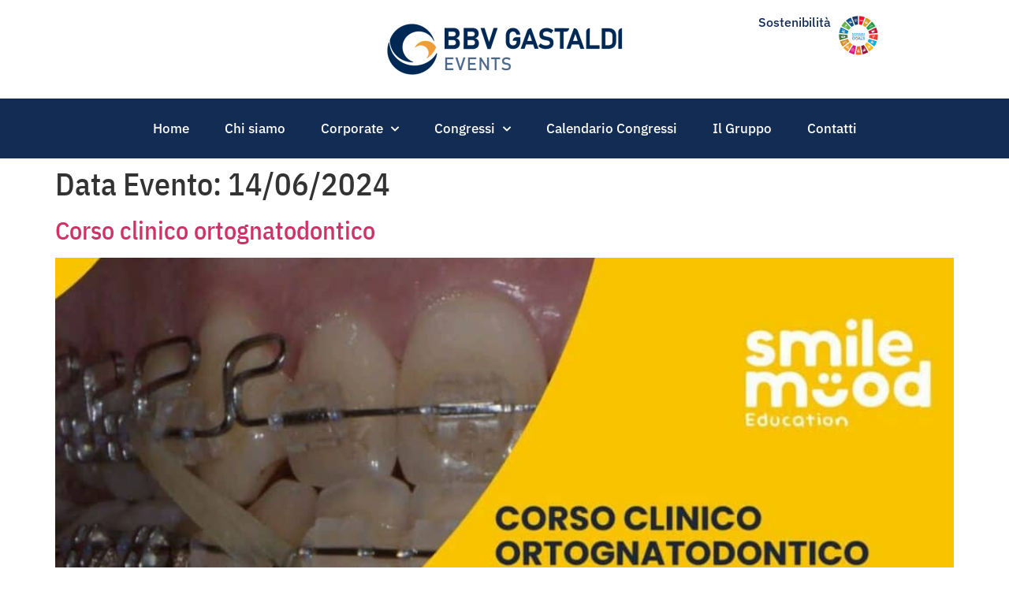

--- FILE ---
content_type: text/html; charset=UTF-8
request_url: https://www.bbvgastaldi.it/data_evento/14-06-2024/
body_size: 11206
content:
<!doctype html>
<html lang="it-IT">
<head>
	<meta charset="UTF-8">
	<meta name="viewport" content="width=device-width, initial-scale=1">
	<link rel="profile" href="https://gmpg.org/xfn/11">
	<meta name='robots' content='index, follow, max-image-preview:large, max-snippet:-1, max-video-preview:-1' />
	<style>img:is([sizes="auto" i], [sizes^="auto," i]) { contain-intrinsic-size: 3000px 1500px }</style>
	
	<!-- This site is optimized with the Yoast SEO plugin v26.3 - https://yoast.com/wordpress/plugins/seo/ -->
	<title>14/06/2024 Archivi &#183; BBV Gastaldi Events</title>
	<link rel="canonical" href="https://www.bbvgastaldi.it/data_evento/14-06-2024/" />
	<meta property="og:locale" content="it_IT" />
	<meta property="og:type" content="article" />
	<meta property="og:title" content="14/06/2024 Archivi &#183; BBV Gastaldi Events" />
	<meta property="og:url" content="https://www.bbvgastaldi.it/data_evento/14-06-2024/" />
	<meta property="og:site_name" content="BBV Gastaldi Events" />
	<meta name="twitter:card" content="summary_large_image" />
	<script type="application/ld+json" class="yoast-schema-graph">{"@context":"https://schema.org","@graph":[{"@type":"CollectionPage","@id":"https://www.bbvgastaldi.it/data_evento/14-06-2024/","url":"https://www.bbvgastaldi.it/data_evento/14-06-2024/","name":"14/06/2024 Archivi &#183; BBV Gastaldi Events","isPartOf":{"@id":"https://www.bbvgastaldi.it/#website"},"primaryImageOfPage":{"@id":"https://www.bbvgastaldi.it/data_evento/14-06-2024/#primaryimage"},"image":{"@id":"https://www.bbvgastaldi.it/data_evento/14-06-2024/#primaryimage"},"thumbnailUrl":"https://www.bbvgastaldi.it/wp-content/uploads/2023/01/BANNER-DALESSIO-PER-CALENDARIO.jpg","breadcrumb":{"@id":"https://www.bbvgastaldi.it/data_evento/14-06-2024/#breadcrumb"},"inLanguage":"it-IT"},{"@type":"ImageObject","inLanguage":"it-IT","@id":"https://www.bbvgastaldi.it/data_evento/14-06-2024/#primaryimage","url":"https://www.bbvgastaldi.it/wp-content/uploads/2023/01/BANNER-DALESSIO-PER-CALENDARIO.jpg","contentUrl":"https://www.bbvgastaldi.it/wp-content/uploads/2023/01/BANNER-DALESSIO-PER-CALENDARIO.jpg","width":1111,"height":786,"caption":"Copertina dell'EVento \"Corso Clinico Ortognatodontico\" corso triennale 2022, 2023, 2024"},{"@type":"BreadcrumbList","@id":"https://www.bbvgastaldi.it/data_evento/14-06-2024/#breadcrumb","itemListElement":[{"@type":"ListItem","position":1,"name":"Home","item":"https://www.bbvgastaldi.it/"},{"@type":"ListItem","position":2,"name":"14/06/2024"}]},{"@type":"WebSite","@id":"https://www.bbvgastaldi.it/#website","url":"https://www.bbvgastaldi.it/","name":"BBV Gastaldi Events","description":"Emozioni al lavoro","publisher":{"@id":"https://www.bbvgastaldi.it/#organization"},"potentialAction":[{"@type":"SearchAction","target":{"@type":"EntryPoint","urlTemplate":"https://www.bbvgastaldi.it/?s={search_term_string}"},"query-input":{"@type":"PropertyValueSpecification","valueRequired":true,"valueName":"search_term_string"}}],"inLanguage":"it-IT"},{"@type":"Organization","@id":"https://www.bbvgastaldi.it/#organization","name":"Gastaldi Congressi","url":"https://www.bbvgastaldi.it/","logo":{"@type":"ImageObject","inLanguage":"it-IT","@id":"https://www.bbvgastaldi.it/#/schema/logo/image/","url":"https://www.bbvevents.pixelstudio.it/wp-content/uploads/2021/03/Gastaldi_Congressi_Logo_72_RGB_200x70.png","contentUrl":"https://www.bbvevents.pixelstudio.it/wp-content/uploads/2021/03/Gastaldi_Congressi_Logo_72_RGB_200x70.png","width":200,"height":70,"caption":"Gastaldi Congressi"},"image":{"@id":"https://www.bbvgastaldi.it/#/schema/logo/image/"}}]}</script>
	<!-- / Yoast SEO plugin. -->


<link rel='stylesheet' id='wp-block-library-css' href='https://www.bbvgastaldi.it/wp-includes/css/dist/block-library/style.min.css' media='all' />
<style id='global-styles-inline-css'>
:root{--wp--preset--aspect-ratio--square: 1;--wp--preset--aspect-ratio--4-3: 4/3;--wp--preset--aspect-ratio--3-4: 3/4;--wp--preset--aspect-ratio--3-2: 3/2;--wp--preset--aspect-ratio--2-3: 2/3;--wp--preset--aspect-ratio--16-9: 16/9;--wp--preset--aspect-ratio--9-16: 9/16;--wp--preset--color--black: #000000;--wp--preset--color--cyan-bluish-gray: #abb8c3;--wp--preset--color--white: #ffffff;--wp--preset--color--pale-pink: #f78da7;--wp--preset--color--vivid-red: #cf2e2e;--wp--preset--color--luminous-vivid-orange: #ff6900;--wp--preset--color--luminous-vivid-amber: #fcb900;--wp--preset--color--light-green-cyan: #7bdcb5;--wp--preset--color--vivid-green-cyan: #00d084;--wp--preset--color--pale-cyan-blue: #8ed1fc;--wp--preset--color--vivid-cyan-blue: #0693e3;--wp--preset--color--vivid-purple: #9b51e0;--wp--preset--gradient--vivid-cyan-blue-to-vivid-purple: linear-gradient(135deg,rgba(6,147,227,1) 0%,rgb(155,81,224) 100%);--wp--preset--gradient--light-green-cyan-to-vivid-green-cyan: linear-gradient(135deg,rgb(122,220,180) 0%,rgb(0,208,130) 100%);--wp--preset--gradient--luminous-vivid-amber-to-luminous-vivid-orange: linear-gradient(135deg,rgba(252,185,0,1) 0%,rgba(255,105,0,1) 100%);--wp--preset--gradient--luminous-vivid-orange-to-vivid-red: linear-gradient(135deg,rgba(255,105,0,1) 0%,rgb(207,46,46) 100%);--wp--preset--gradient--very-light-gray-to-cyan-bluish-gray: linear-gradient(135deg,rgb(238,238,238) 0%,rgb(169,184,195) 100%);--wp--preset--gradient--cool-to-warm-spectrum: linear-gradient(135deg,rgb(74,234,220) 0%,rgb(151,120,209) 20%,rgb(207,42,186) 40%,rgb(238,44,130) 60%,rgb(251,105,98) 80%,rgb(254,248,76) 100%);--wp--preset--gradient--blush-light-purple: linear-gradient(135deg,rgb(255,206,236) 0%,rgb(152,150,240) 100%);--wp--preset--gradient--blush-bordeaux: linear-gradient(135deg,rgb(254,205,165) 0%,rgb(254,45,45) 50%,rgb(107,0,62) 100%);--wp--preset--gradient--luminous-dusk: linear-gradient(135deg,rgb(255,203,112) 0%,rgb(199,81,192) 50%,rgb(65,88,208) 100%);--wp--preset--gradient--pale-ocean: linear-gradient(135deg,rgb(255,245,203) 0%,rgb(182,227,212) 50%,rgb(51,167,181) 100%);--wp--preset--gradient--electric-grass: linear-gradient(135deg,rgb(202,248,128) 0%,rgb(113,206,126) 100%);--wp--preset--gradient--midnight: linear-gradient(135deg,rgb(2,3,129) 0%,rgb(40,116,252) 100%);--wp--preset--font-size--small: 13px;--wp--preset--font-size--medium: 20px;--wp--preset--font-size--large: 36px;--wp--preset--font-size--x-large: 42px;--wp--preset--spacing--20: 0.44rem;--wp--preset--spacing--30: 0.67rem;--wp--preset--spacing--40: 1rem;--wp--preset--spacing--50: 1.5rem;--wp--preset--spacing--60: 2.25rem;--wp--preset--spacing--70: 3.38rem;--wp--preset--spacing--80: 5.06rem;--wp--preset--shadow--natural: 6px 6px 9px rgba(0, 0, 0, 0.2);--wp--preset--shadow--deep: 12px 12px 50px rgba(0, 0, 0, 0.4);--wp--preset--shadow--sharp: 6px 6px 0px rgba(0, 0, 0, 0.2);--wp--preset--shadow--outlined: 6px 6px 0px -3px rgba(255, 255, 255, 1), 6px 6px rgba(0, 0, 0, 1);--wp--preset--shadow--crisp: 6px 6px 0px rgba(0, 0, 0, 1);}:root { --wp--style--global--content-size: 800px;--wp--style--global--wide-size: 1200px; }:where(body) { margin: 0; }.wp-site-blocks > .alignleft { float: left; margin-right: 2em; }.wp-site-blocks > .alignright { float: right; margin-left: 2em; }.wp-site-blocks > .aligncenter { justify-content: center; margin-left: auto; margin-right: auto; }:where(.wp-site-blocks) > * { margin-block-start: 24px; margin-block-end: 0; }:where(.wp-site-blocks) > :first-child { margin-block-start: 0; }:where(.wp-site-blocks) > :last-child { margin-block-end: 0; }:root { --wp--style--block-gap: 24px; }:root :where(.is-layout-flow) > :first-child{margin-block-start: 0;}:root :where(.is-layout-flow) > :last-child{margin-block-end: 0;}:root :where(.is-layout-flow) > *{margin-block-start: 24px;margin-block-end: 0;}:root :where(.is-layout-constrained) > :first-child{margin-block-start: 0;}:root :where(.is-layout-constrained) > :last-child{margin-block-end: 0;}:root :where(.is-layout-constrained) > *{margin-block-start: 24px;margin-block-end: 0;}:root :where(.is-layout-flex){gap: 24px;}:root :where(.is-layout-grid){gap: 24px;}.is-layout-flow > .alignleft{float: left;margin-inline-start: 0;margin-inline-end: 2em;}.is-layout-flow > .alignright{float: right;margin-inline-start: 2em;margin-inline-end: 0;}.is-layout-flow > .aligncenter{margin-left: auto !important;margin-right: auto !important;}.is-layout-constrained > .alignleft{float: left;margin-inline-start: 0;margin-inline-end: 2em;}.is-layout-constrained > .alignright{float: right;margin-inline-start: 2em;margin-inline-end: 0;}.is-layout-constrained > .aligncenter{margin-left: auto !important;margin-right: auto !important;}.is-layout-constrained > :where(:not(.alignleft):not(.alignright):not(.alignfull)){max-width: var(--wp--style--global--content-size);margin-left: auto !important;margin-right: auto !important;}.is-layout-constrained > .alignwide{max-width: var(--wp--style--global--wide-size);}body .is-layout-flex{display: flex;}.is-layout-flex{flex-wrap: wrap;align-items: center;}.is-layout-flex > :is(*, div){margin: 0;}body .is-layout-grid{display: grid;}.is-layout-grid > :is(*, div){margin: 0;}body{padding-top: 0px;padding-right: 0px;padding-bottom: 0px;padding-left: 0px;}a:where(:not(.wp-element-button)){text-decoration: underline;}:root :where(.wp-element-button, .wp-block-button__link){background-color: #32373c;border-width: 0;color: #fff;font-family: inherit;font-size: inherit;line-height: inherit;padding: calc(0.667em + 2px) calc(1.333em + 2px);text-decoration: none;}.has-black-color{color: var(--wp--preset--color--black) !important;}.has-cyan-bluish-gray-color{color: var(--wp--preset--color--cyan-bluish-gray) !important;}.has-white-color{color: var(--wp--preset--color--white) !important;}.has-pale-pink-color{color: var(--wp--preset--color--pale-pink) !important;}.has-vivid-red-color{color: var(--wp--preset--color--vivid-red) !important;}.has-luminous-vivid-orange-color{color: var(--wp--preset--color--luminous-vivid-orange) !important;}.has-luminous-vivid-amber-color{color: var(--wp--preset--color--luminous-vivid-amber) !important;}.has-light-green-cyan-color{color: var(--wp--preset--color--light-green-cyan) !important;}.has-vivid-green-cyan-color{color: var(--wp--preset--color--vivid-green-cyan) !important;}.has-pale-cyan-blue-color{color: var(--wp--preset--color--pale-cyan-blue) !important;}.has-vivid-cyan-blue-color{color: var(--wp--preset--color--vivid-cyan-blue) !important;}.has-vivid-purple-color{color: var(--wp--preset--color--vivid-purple) !important;}.has-black-background-color{background-color: var(--wp--preset--color--black) !important;}.has-cyan-bluish-gray-background-color{background-color: var(--wp--preset--color--cyan-bluish-gray) !important;}.has-white-background-color{background-color: var(--wp--preset--color--white) !important;}.has-pale-pink-background-color{background-color: var(--wp--preset--color--pale-pink) !important;}.has-vivid-red-background-color{background-color: var(--wp--preset--color--vivid-red) !important;}.has-luminous-vivid-orange-background-color{background-color: var(--wp--preset--color--luminous-vivid-orange) !important;}.has-luminous-vivid-amber-background-color{background-color: var(--wp--preset--color--luminous-vivid-amber) !important;}.has-light-green-cyan-background-color{background-color: var(--wp--preset--color--light-green-cyan) !important;}.has-vivid-green-cyan-background-color{background-color: var(--wp--preset--color--vivid-green-cyan) !important;}.has-pale-cyan-blue-background-color{background-color: var(--wp--preset--color--pale-cyan-blue) !important;}.has-vivid-cyan-blue-background-color{background-color: var(--wp--preset--color--vivid-cyan-blue) !important;}.has-vivid-purple-background-color{background-color: var(--wp--preset--color--vivid-purple) !important;}.has-black-border-color{border-color: var(--wp--preset--color--black) !important;}.has-cyan-bluish-gray-border-color{border-color: var(--wp--preset--color--cyan-bluish-gray) !important;}.has-white-border-color{border-color: var(--wp--preset--color--white) !important;}.has-pale-pink-border-color{border-color: var(--wp--preset--color--pale-pink) !important;}.has-vivid-red-border-color{border-color: var(--wp--preset--color--vivid-red) !important;}.has-luminous-vivid-orange-border-color{border-color: var(--wp--preset--color--luminous-vivid-orange) !important;}.has-luminous-vivid-amber-border-color{border-color: var(--wp--preset--color--luminous-vivid-amber) !important;}.has-light-green-cyan-border-color{border-color: var(--wp--preset--color--light-green-cyan) !important;}.has-vivid-green-cyan-border-color{border-color: var(--wp--preset--color--vivid-green-cyan) !important;}.has-pale-cyan-blue-border-color{border-color: var(--wp--preset--color--pale-cyan-blue) !important;}.has-vivid-cyan-blue-border-color{border-color: var(--wp--preset--color--vivid-cyan-blue) !important;}.has-vivid-purple-border-color{border-color: var(--wp--preset--color--vivid-purple) !important;}.has-vivid-cyan-blue-to-vivid-purple-gradient-background{background: var(--wp--preset--gradient--vivid-cyan-blue-to-vivid-purple) !important;}.has-light-green-cyan-to-vivid-green-cyan-gradient-background{background: var(--wp--preset--gradient--light-green-cyan-to-vivid-green-cyan) !important;}.has-luminous-vivid-amber-to-luminous-vivid-orange-gradient-background{background: var(--wp--preset--gradient--luminous-vivid-amber-to-luminous-vivid-orange) !important;}.has-luminous-vivid-orange-to-vivid-red-gradient-background{background: var(--wp--preset--gradient--luminous-vivid-orange-to-vivid-red) !important;}.has-very-light-gray-to-cyan-bluish-gray-gradient-background{background: var(--wp--preset--gradient--very-light-gray-to-cyan-bluish-gray) !important;}.has-cool-to-warm-spectrum-gradient-background{background: var(--wp--preset--gradient--cool-to-warm-spectrum) !important;}.has-blush-light-purple-gradient-background{background: var(--wp--preset--gradient--blush-light-purple) !important;}.has-blush-bordeaux-gradient-background{background: var(--wp--preset--gradient--blush-bordeaux) !important;}.has-luminous-dusk-gradient-background{background: var(--wp--preset--gradient--luminous-dusk) !important;}.has-pale-ocean-gradient-background{background: var(--wp--preset--gradient--pale-ocean) !important;}.has-electric-grass-gradient-background{background: var(--wp--preset--gradient--electric-grass) !important;}.has-midnight-gradient-background{background: var(--wp--preset--gradient--midnight) !important;}.has-small-font-size{font-size: var(--wp--preset--font-size--small) !important;}.has-medium-font-size{font-size: var(--wp--preset--font-size--medium) !important;}.has-large-font-size{font-size: var(--wp--preset--font-size--large) !important;}.has-x-large-font-size{font-size: var(--wp--preset--font-size--x-large) !important;}
:root :where(.wp-block-pullquote){font-size: 1.5em;line-height: 1.6;}
</style>
<link rel='stylesheet' id='contact-form-7-css' href='https://www.bbvgastaldi.it/wp-content/plugins/contact-form-7/includes/css/styles.css' media='all' />
<link rel='stylesheet' id='wpa-style-css' href='https://www.bbvgastaldi.it/wp-content/plugins/wp-accessibility/css/wpa-style.css' media='all' />
<style id='wpa-style-inline-css'>
:root { --admin-bar-top : 7px; }
</style>
<link rel='stylesheet' id='hello-elementor-css' href='https://www.bbvgastaldi.it/wp-content/themes/hello-elementor/assets/css/reset.css' media='all' />
<link rel='stylesheet' id='hello-elementor-theme-style-css' href='https://www.bbvgastaldi.it/wp-content/themes/hello-elementor/assets/css/theme.css' media='all' />
<link rel='stylesheet' id='hello-elementor-header-footer-css' href='https://www.bbvgastaldi.it/wp-content/themes/hello-elementor/assets/css/header-footer.css' media='all' />
<link rel='stylesheet' id='elementor-frontend-css' href='https://www.bbvgastaldi.it/wp-content/uploads/elementor/css/custom-frontend.min.css' media='all' />
<link rel='stylesheet' id='widget-image-css' href='https://www.bbvgastaldi.it/wp-content/plugins/elementor/assets/css/widget-image.min.css' media='all' />
<link rel='stylesheet' id='widget-heading-css' href='https://www.bbvgastaldi.it/wp-content/plugins/elementor/assets/css/widget-heading.min.css' media='all' />
<link rel='stylesheet' id='widget-nav-menu-css' href='https://www.bbvgastaldi.it/wp-content/uploads/elementor/css/custom-pro-widget-nav-menu.min.css' media='all' />
<link rel='stylesheet' id='e-animation-grow-css' href='https://www.bbvgastaldi.it/wp-content/plugins/elementor/assets/lib/animations/styles/e-animation-grow.min.css' media='all' />
<link rel='stylesheet' id='widget-social-icons-css' href='https://www.bbvgastaldi.it/wp-content/plugins/elementor/assets/css/widget-social-icons.min.css' media='all' />
<link rel='stylesheet' id='e-apple-webkit-css' href='https://www.bbvgastaldi.it/wp-content/uploads/elementor/css/custom-apple-webkit.min.css' media='all' />
<link rel='stylesheet' id='elementor-icons-css' href='https://www.bbvgastaldi.it/wp-content/plugins/elementor/assets/lib/eicons/css/elementor-icons.min.css' media='all' />
<link rel='stylesheet' id='elementor-post-10-css' href='https://www.bbvgastaldi.it/wp-content/uploads/elementor/css/post-10.css' media='all' />
<link rel='stylesheet' id='font-awesome-5-all-css' href='https://www.bbvgastaldi.it/wp-content/plugins/elementor/assets/lib/font-awesome/css/all.min.css' media='all' />
<link rel='stylesheet' id='font-awesome-4-shim-css' href='https://www.bbvgastaldi.it/wp-content/plugins/elementor/assets/lib/font-awesome/css/v4-shims.min.css' media='all' />
<link rel='stylesheet' id='elementor-post-1414-css' href='https://www.bbvgastaldi.it/wp-content/uploads/elementor/css/post-1414.css' media='all' />
<link rel='stylesheet' id='elementor-post-1583-css' href='https://www.bbvgastaldi.it/wp-content/uploads/elementor/css/post-1583.css' media='all' />
<link rel='stylesheet' id='elementor-gf-local-ibmplexsans-css' href='https://www.bbvgastaldi.it/wp-content/uploads/elementor/google-fonts/css/ibmplexsans.css' media='all' />
<link rel='stylesheet' id='elementor-gf-local-ibmplexsanscondensed-css' href='https://www.bbvgastaldi.it/wp-content/uploads/elementor/google-fonts/css/ibmplexsanscondensed.css' media='all' />
<link rel='stylesheet' id='elementor-icons-shared-0-css' href='https://www.bbvgastaldi.it/wp-content/plugins/elementor/assets/lib/font-awesome/css/fontawesome.min.css' media='all' />
<link rel='stylesheet' id='elementor-icons-fa-solid-css' href='https://www.bbvgastaldi.it/wp-content/plugins/elementor/assets/lib/font-awesome/css/solid.min.css' media='all' />
<link rel='stylesheet' id='elementor-icons-fa-brands-css' href='https://www.bbvgastaldi.it/wp-content/plugins/elementor/assets/lib/font-awesome/css/brands.min.css' media='all' />
<script src="https://www.bbvgastaldi.it/wp-includes/js/jquery/jquery.min.js" id="jquery-core-js"></script>
<script src="https://www.bbvgastaldi.it/wp-includes/js/jquery/jquery-migrate.min.js" id="jquery-migrate-js"></script>
<script src="https://www.bbvgastaldi.it/wp-content/plugins/elementor/assets/lib/font-awesome/js/v4-shims.min.js" id="font-awesome-4-shim-js"></script>
<script src="https://www.bbvgastaldi.it/wp-content/plugins/wp-accessibility/js/fingerprint.min.js" id="wpa-fingerprintjs-js"></script>
<meta name="generator" content="Elementor 3.32.5; features: additional_custom_breakpoints; settings: css_print_method-external, google_font-enabled, font_display-auto">
<script src='https://acconsento.click/script.js' id='acconsento-script' data-key='XfolMrUGJR3EmhnmxBXSfBoj6aAJJx6xoVL3myRC'></script>
			<style>
				.e-con.e-parent:nth-of-type(n+4):not(.e-lazyloaded):not(.e-no-lazyload),
				.e-con.e-parent:nth-of-type(n+4):not(.e-lazyloaded):not(.e-no-lazyload) * {
					background-image: none !important;
				}
				@media screen and (max-height: 1024px) {
					.e-con.e-parent:nth-of-type(n+3):not(.e-lazyloaded):not(.e-no-lazyload),
					.e-con.e-parent:nth-of-type(n+3):not(.e-lazyloaded):not(.e-no-lazyload) * {
						background-image: none !important;
					}
				}
				@media screen and (max-height: 640px) {
					.e-con.e-parent:nth-of-type(n+2):not(.e-lazyloaded):not(.e-no-lazyload),
					.e-con.e-parent:nth-of-type(n+2):not(.e-lazyloaded):not(.e-no-lazyload) * {
						background-image: none !important;
					}
				}
			</style>
			<link rel="icon" href="https://www.bbvgastaldi.it/wp-content/uploads/2022/11/cropped-BBV-Gastaldi-Events_Logo_PT_72_RGB-32x32.png" sizes="32x32" />
<link rel="icon" href="https://www.bbvgastaldi.it/wp-content/uploads/2022/11/cropped-BBV-Gastaldi-Events_Logo_PT_72_RGB-192x192.png" sizes="192x192" />
<link rel="apple-touch-icon" href="https://www.bbvgastaldi.it/wp-content/uploads/2022/11/cropped-BBV-Gastaldi-Events_Logo_PT_72_RGB-180x180.png" />
<meta name="msapplication-TileImage" content="https://www.bbvgastaldi.it/wp-content/uploads/2022/11/cropped-BBV-Gastaldi-Events_Logo_PT_72_RGB-270x270.png" />
		<style id="wp-custom-css">
			.gastaldi-footer a {
	color:#fff;
}
strong {
    font-weight: 600;
}		</style>
		</head>
<body class="archive tax-data_evento term-14-06-2024 term-64 wp-custom-logo wp-embed-responsive wp-theme-hello-elementor hello-elementor-default elementor-default elementor-kit-10">


<a class="skip-link screen-reader-text" href="#content">Vai al contenuto</a>

		<header data-elementor-type="header" data-elementor-id="1414" class="elementor elementor-1414 elementor-location-header" data-elementor-post-type="elementor_library">
			<header class="elementor-element elementor-element-aa509a7 e-con-full e-flex e-con e-parent" data-id="aa509a7" data-element_type="container">
		<div class="elementor-element elementor-element-3902bb0 e-con-full e-flex e-con e-child" data-id="3902bb0" data-element_type="container">
		<div class="elementor-element elementor-element-011bdb8 e-con-full e-flex e-con e-child" data-id="011bdb8" data-element_type="container">
				</div>
		<div class="elementor-element elementor-element-0bc5a5b e-con-full e-flex e-con e-child" data-id="0bc5a5b" data-element_type="container">
				<div class="elementor-element elementor-element-a33b496 elementor-widget elementor-widget-theme-site-logo elementor-widget-image" data-id="a33b496" data-element_type="widget" data-widget_type="theme-site-logo.default">
				<div class="elementor-widget-container">
											<a href="https://www.bbvgastaldi.it">
			<img src="https://www.bbvgastaldi.it/wp-content/uploads/elementor/thumbs/BBV-Gastaldi-Events_Logo_72_RGB-qh6qhbpqn4tb204jeiysd27cne4r6189adqjh72u4g.png" title="BBV Gastaldi Events_Logo_72_RGB" alt="Logo BBV Gastaldi Events" loading="lazy" />				</a>
											</div>
				</div>
				</div>
		<div class="elementor-element elementor-element-0021871 e-con-full e-flex e-con e-child" data-id="0021871" data-element_type="container">
				<div class="elementor-element elementor-element-50f076f elementor-widget elementor-widget-heading" data-id="50f076f" data-element_type="widget" data-widget_type="heading.default">
				<div class="elementor-widget-container">
					<h3 class="elementor-heading-title elementor-size-default">Sostenibilità</h3>				</div>
				</div>
				<div class="elementor-element elementor-element-a624f3d elementor-widget elementor-widget-image" data-id="a624f3d" data-element_type="widget" role="button" aria-label="Scopri le nostre iniziative per la sostenibilità" data-widget_type="image.default">
				<div class="elementor-widget-container">
																<a href="/sostenibilita/" target="_blank">
							<img src="https://www.bbvgastaldi.it/wp-content/uploads/elementor/thumbs/Logo_Sustainability-qh6qhbpqn4t3w721dwffdknuijoa7z1cdntarnslq8.png" title="Logo_Sustainability" alt="Logo degli obiettivi della sostenibilità 2030 dell&#039;EU" loading="lazy" />								</a>
															</div>
				</div>
				</div>
				</div>
		<div class="elementor-element elementor-element-a502451 e-con-full e-flex e-con e-child" data-id="a502451" data-element_type="container" data-settings="{&quot;background_background&quot;:&quot;classic&quot;}">
				<div class="elementor-element elementor-element-9d65c45 elementor-nav-menu__align-center elementor-nav-menu--stretch elementor-nav-menu__text-align-center elementor-nav-menu--dropdown-mobile elementor-nav-menu--toggle elementor-nav-menu--burger elementor-widget elementor-widget-nav-menu" data-id="9d65c45" data-element_type="widget" data-settings="{&quot;full_width&quot;:&quot;stretch&quot;,&quot;submenu_icon&quot;:{&quot;value&quot;:&quot;&lt;i class=\&quot;fas fa-chevron-down\&quot; aria-hidden=\&quot;true\&quot;&gt;&lt;\/i&gt;&quot;,&quot;library&quot;:&quot;fa-solid&quot;},&quot;layout&quot;:&quot;horizontal&quot;,&quot;toggle&quot;:&quot;burger&quot;}" data-widget_type="nav-menu.default">
				<div class="elementor-widget-container">
								<nav aria-label="Menu" class="elementor-nav-menu--main elementor-nav-menu__container elementor-nav-menu--layout-horizontal e--pointer-underline e--animation-fade">
				<ul id="menu-1-9d65c45" class="elementor-nav-menu"><li class="menu-item menu-item-type-post_type menu-item-object-page menu-item-home menu-item-1652"><a href="https://www.bbvgastaldi.it/" class="elementor-item">Home</a></li>
<li class="menu-item menu-item-type-post_type menu-item-object-page menu-item-1655"><a href="https://www.bbvgastaldi.it/chi-siamo/" class="elementor-item">Chi siamo</a></li>
<li class="menu-item menu-item-type-custom menu-item-object-custom menu-item-has-children menu-item-3760"><a href="#" class="elementor-item elementor-item-anchor">Corporate</a>
<ul class="sub-menu elementor-nav-menu--dropdown">
	<li class="menu-item menu-item-type-post_type menu-item-object-page menu-item-3102"><a href="https://www.bbvgastaldi.it/viaggi-incentive/" class="elementor-sub-item">Viaggi Incentive</a></li>
	<li class="menu-item menu-item-type-post_type menu-item-object-page menu-item-2860"><a href="https://www.bbvgastaldi.it/meeting-e-convention-aziendali/" class="elementor-sub-item">Meeting e Convention Aziendali</a></li>
	<li class="menu-item menu-item-type-post_type menu-item-object-page menu-item-2380"><a href="https://www.bbvgastaldi.it/eventi-digitali/" class="elementor-sub-item">Eventi Digitali</a></li>
	<li class="menu-item menu-item-type-post_type menu-item-object-page menu-item-1727"><a href="https://www.bbvgastaldi.it/comunicazione-integrata/" class="elementor-sub-item">Comunicazione Integrata</a></li>
</ul>
</li>
<li class="menu-item menu-item-type-custom menu-item-object-custom menu-item-has-children menu-item-3084"><a href="#" class="elementor-item elementor-item-anchor">Congressi</a>
<ul class="sub-menu elementor-nav-menu--dropdown">
	<li class="menu-item menu-item-type-post_type menu-item-object-page menu-item-1729"><a href="https://www.bbvgastaldi.it/congressi/" class="elementor-sub-item">Congressi</a></li>
	<li class="menu-item menu-item-type-post_type menu-item-object-page menu-item-1728"><a href="https://www.bbvgastaldi.it/gestione-associazioni/" class="elementor-sub-item">Gestione Associazioni</a></li>
</ul>
</li>
<li class="menu-item menu-item-type-post_type menu-item-object-page menu-item-1677"><a href="https://www.bbvgastaldi.it/calendario-congressi/" class="elementor-item">Calendario Congressi</a></li>
<li class="menu-item menu-item-type-post_type menu-item-object-page menu-item-1658"><a href="https://www.bbvgastaldi.it/il-gruppo/" class="elementor-item">Il Gruppo</a></li>
<li class="menu-item menu-item-type-post_type menu-item-object-page menu-item-1656"><a href="https://www.bbvgastaldi.it/contatti/" class="elementor-item">Contatti</a></li>
</ul>			</nav>
					<div class="elementor-menu-toggle" role="button" tabindex="0" aria-label="Menu di commutazione" aria-expanded="false">
			<i aria-hidden="true" role="presentation" class="elementor-menu-toggle__icon--open eicon-menu-bar"></i><i aria-hidden="true" role="presentation" class="elementor-menu-toggle__icon--close eicon-close"></i>		</div>
					<nav class="elementor-nav-menu--dropdown elementor-nav-menu__container" aria-hidden="true">
				<ul id="menu-2-9d65c45" class="elementor-nav-menu"><li class="menu-item menu-item-type-post_type menu-item-object-page menu-item-home menu-item-1652"><a href="https://www.bbvgastaldi.it/" class="elementor-item" tabindex="-1">Home</a></li>
<li class="menu-item menu-item-type-post_type menu-item-object-page menu-item-1655"><a href="https://www.bbvgastaldi.it/chi-siamo/" class="elementor-item" tabindex="-1">Chi siamo</a></li>
<li class="menu-item menu-item-type-custom menu-item-object-custom menu-item-has-children menu-item-3760"><a href="#" class="elementor-item elementor-item-anchor" tabindex="-1">Corporate</a>
<ul class="sub-menu elementor-nav-menu--dropdown">
	<li class="menu-item menu-item-type-post_type menu-item-object-page menu-item-3102"><a href="https://www.bbvgastaldi.it/viaggi-incentive/" class="elementor-sub-item" tabindex="-1">Viaggi Incentive</a></li>
	<li class="menu-item menu-item-type-post_type menu-item-object-page menu-item-2860"><a href="https://www.bbvgastaldi.it/meeting-e-convention-aziendali/" class="elementor-sub-item" tabindex="-1">Meeting e Convention Aziendali</a></li>
	<li class="menu-item menu-item-type-post_type menu-item-object-page menu-item-2380"><a href="https://www.bbvgastaldi.it/eventi-digitali/" class="elementor-sub-item" tabindex="-1">Eventi Digitali</a></li>
	<li class="menu-item menu-item-type-post_type menu-item-object-page menu-item-1727"><a href="https://www.bbvgastaldi.it/comunicazione-integrata/" class="elementor-sub-item" tabindex="-1">Comunicazione Integrata</a></li>
</ul>
</li>
<li class="menu-item menu-item-type-custom menu-item-object-custom menu-item-has-children menu-item-3084"><a href="#" class="elementor-item elementor-item-anchor" tabindex="-1">Congressi</a>
<ul class="sub-menu elementor-nav-menu--dropdown">
	<li class="menu-item menu-item-type-post_type menu-item-object-page menu-item-1729"><a href="https://www.bbvgastaldi.it/congressi/" class="elementor-sub-item" tabindex="-1">Congressi</a></li>
	<li class="menu-item menu-item-type-post_type menu-item-object-page menu-item-1728"><a href="https://www.bbvgastaldi.it/gestione-associazioni/" class="elementor-sub-item" tabindex="-1">Gestione Associazioni</a></li>
</ul>
</li>
<li class="menu-item menu-item-type-post_type menu-item-object-page menu-item-1677"><a href="https://www.bbvgastaldi.it/calendario-congressi/" class="elementor-item" tabindex="-1">Calendario Congressi</a></li>
<li class="menu-item menu-item-type-post_type menu-item-object-page menu-item-1658"><a href="https://www.bbvgastaldi.it/il-gruppo/" class="elementor-item" tabindex="-1">Il Gruppo</a></li>
<li class="menu-item menu-item-type-post_type menu-item-object-page menu-item-1656"><a href="https://www.bbvgastaldi.it/contatti/" class="elementor-item" tabindex="-1">Contatti</a></li>
</ul>			</nav>
						</div>
				</div>
				</div>
				</header>
				</header>
		<main id="content" class="site-main">

			<div class="page-header">
			<h1 class="entry-title">Data Evento: <span>14/06/2024</span></h1>		</div>
	
	<div class="page-content">
					<article class="post">
				<h2 class="entry-title"><a href="https://www.bbvgastaldi.it/eventi/corso-clinico-ortognatodontico/">Corso clinico ortognatodontico</a></h2><a href="https://www.bbvgastaldi.it/eventi/corso-clinico-ortognatodontico/"><img fetchpriority="high" width="800" height="566" src="https://www.bbvgastaldi.it/wp-content/uploads/2023/01/BANNER-DALESSIO-PER-CALENDARIO-1024x724.jpg" class="attachment-large size-large wp-post-image" alt="Copertina dell&#039;EVento &quot;Corso Clinico Ortognatodontico&quot; corso triennale 2022, 2023, 2024" decoding="async" srcset="https://www.bbvgastaldi.it/wp-content/uploads/2023/01/BANNER-DALESSIO-PER-CALENDARIO-1024x724.jpg 1024w, https://www.bbvgastaldi.it/wp-content/uploads/2023/01/BANNER-DALESSIO-PER-CALENDARIO-300x212.jpg 300w, https://www.bbvgastaldi.it/wp-content/uploads/2023/01/BANNER-DALESSIO-PER-CALENDARIO-768x543.jpg 768w, https://www.bbvgastaldi.it/wp-content/uploads/2023/01/BANNER-DALESSIO-PER-CALENDARIO.jpg 1111w" sizes="(max-width: 800px) 100vw, 800px" /></a>			</article>
			</div>

	
</main>
		<footer data-elementor-type="footer" data-elementor-id="1583" class="elementor elementor-1583 elementor-location-footer" data-elementor-post-type="elementor_library">
			<footer class="elementor-element elementor-element-283bebc e-con-full e-flex e-con e-parent" data-id="283bebc" data-element_type="container" data-settings="{&quot;background_background&quot;:&quot;classic&quot;}">
		<div class="elementor-element elementor-element-f9b1afb e-con-full e-flex e-con e-child" data-id="f9b1afb" data-element_type="container" data-settings="{&quot;background_background&quot;:&quot;classic&quot;}" aria-label="Informazioni Societarie">
		<div class="elementor-element elementor-element-4a45466 e-con-full e-flex e-con e-child" data-id="4a45466" data-element_type="container">
				<div class="elementor-element elementor-element-e8e772b elementor-widget elementor-widget-text-editor" data-id="e8e772b" data-element_type="widget" data-widget_type="text-editor.default">
				<div class="elementor-widget-container">
									<p><strong>BBV Gastaldi Events Srl</strong> è una società sotto<strong> il controllo di Gastaldi Holding Spa</strong></p>								</div>
				</div>
				<div class="elementor-element elementor-element-661b978 elementor-widget elementor-widget-image" data-id="661b978" data-element_type="widget" data-widget_type="image.default">
				<div class="elementor-widget-container">
																<a href="http://www.gastaldi.it" target="_blank">
							<img src="https://www.bbvgastaldi.it/wp-content/uploads/elementor/thumbs/Gastaldi_Holding_Logo_NEG_72_RGB-qh6qhbpqn4t5xusgtiao8a8ujxipck8gn0d2yyg3k0.png" title="Gastaldi_Holding_Logo_NEG_72_RGB" alt="Logo Gastaldi Holding in versione negativa" loading="lazy" />								</a>
															</div>
				</div>
				</div>
				</div>
		<div class="elementor-element elementor-element-1fe128e e-flex e-con-boxed e-con e-child" data-id="1fe128e" data-element_type="container">
					<div class="e-con-inner">
		<div class="elementor-element elementor-element-95b45b4 e-con-full e-flex e-con e-child" data-id="95b45b4" data-element_type="container">
		<div class="elementor-element elementor-element-5b7d27a e-con-full e-flex e-con e-child" data-id="5b7d27a" data-element_type="container">
				<div class="elementor-element elementor-element-a0e688d elementor-widget elementor-widget-image" data-id="a0e688d" data-element_type="widget" data-widget_type="image.default">
				<div class="elementor-widget-container">
															<img src="https://www.bbvgastaldi.it/wp-content/uploads/elementor/thumbs/BBV-Gastaldi-Events_Logo_72_RGB-qh6qhbpqn4tc2tzr4bwesezuo31yqbttf20fkuel1c.png" title="BBV Gastaldi Events_Logo_72_RGB" alt="Logo BBV Gastaldi Events" loading="lazy" />															</div>
				</div>
				</div>
				</div>
		<div class="elementor-element elementor-element-6156e73 e-con-full e-flex e-con e-child" data-id="6156e73" data-element_type="container">
		<div class="elementor-element elementor-element-67acbf4 e-con-full e-flex e-con e-child" data-id="67acbf4" data-element_type="container">
		<div class="elementor-element elementor-element-35cb8e6 e-con-full e-flex e-con e-child" data-id="35cb8e6" data-element_type="container">
				<div class="elementor-element elementor-element-a58349e elementor-widget elementor-widget-heading" data-id="a58349e" data-element_type="widget" data-widget_type="heading.default">
				<div class="elementor-widget-container">
					<h2 class="elementor-heading-title elementor-size-default">Member of</h2>				</div>
				</div>
				<div class="elementor-element elementor-element-1d44431 elementor-widget__width-inherit elementor-widget elementor-widget-image" data-id="1d44431" data-element_type="widget" role="button" data-widget_type="image.default">
				<div class="elementor-widget-container">
																<a href="http://www.federcongressi.it/index.cfm/it/" target="_blank" aria-label="Vai al sito dell&#039;azienda partner  &quot;Federcongressi &amp; Eventi&quot;">
							<img width="406" height="97" src="https://www.bbvgastaldi.it/wp-content/uploads/2022/11/Loghi_Member-of_Federcongressi-Eventi.png" class="attachment-full size-full wp-image-3184" alt="Logo Federcongressi &amp; EVenti" srcset="https://www.bbvgastaldi.it/wp-content/uploads/2022/11/Loghi_Member-of_Federcongressi-Eventi.png 406w, https://www.bbvgastaldi.it/wp-content/uploads/2022/11/Loghi_Member-of_Federcongressi-Eventi-300x72.png 300w" sizes="(max-width: 406px) 100vw, 406px" />								</a>
															</div>
				</div>
				</div>
		<div class="elementor-element elementor-element-5663a7d e-con-full e-flex e-con e-child" data-id="5663a7d" data-element_type="container">
				<div class="elementor-element elementor-element-5a1a982 elementor-widget__width-auto elementor-widget elementor-widget-image" data-id="5a1a982" data-element_type="widget" role="button" data-widget_type="image.default">
				<div class="elementor-widget-container">
																<a href="https://www.eventsliveindustry.it/" target="_blank" aria-label="Vai al sito dell&#039;azienda partner &quot;events live industry&quot;">
							<img width="96" height="96" src="https://www.bbvgastaldi.it/wp-content/uploads/2022/11/Loghi_Member-of_ItaliaLive.png" class="attachment-full size-full wp-image-3185" alt="Logo &quot;events live industry&quot;" />								</a>
															</div>
				</div>
				<div class="elementor-element elementor-element-d671b7b elementor-widget__width-auto elementor-widget elementor-widget-image" data-id="d671b7b" data-element_type="widget" role="button" aria-label="Vai al sito dell&#039;azienda partner  &quot;Ethical Med Tec&quot;" data-widget_type="image.default">
				<div class="elementor-widget-container">
																<a href="https://www.ethicalmedtech.eu/ethical-charter/chartered-organisations/" target="_blank">
							<img width="97" height="97" src="https://www.bbvgastaldi.it/wp-content/uploads/2022/11/Loghi_Member-of_Ethical-MedTech-Trusted-Partner.png" class="attachment-full size-full wp-image-3183" alt="Logo di &quot;Ethical Med Tech&quot;" />								</a>
															</div>
				</div>
				<div class="elementor-element elementor-element-755fadf elementor-widget__width-auto elementor-widget elementor-widget-image" data-id="755fadf" data-element_type="widget" role="button" data-widget_type="image.default">
				<div class="elementor-widget-container">
																<a href="https://www.cbgenova.it/it/index.html" target="_blank" aria-label="Vai al sito dell&#039;azienda partner &quot;Convention Bureau Genova&quot;">
							<img width="96" height="96" src="https://www.bbvgastaldi.it/wp-content/uploads/2022/11/Loghi_Member-of_Convention-Bureau-Genova.png" class="attachment-full size-full wp-image-3182" alt="Logo di Convention Bureau Genova" />								</a>
															</div>
				</div>
				</div>
				</div>
		<div class="elementor-element elementor-element-19d7c77 e-con-full e-flex e-con e-child" data-id="19d7c77" data-element_type="container">
				<div class="elementor-element elementor-element-affe1d8 elementor-widget elementor-widget-heading" data-id="affe1d8" data-element_type="widget" data-widget_type="heading.default">
				<div class="elementor-widget-container">
					<h2 class="elementor-heading-title elementor-size-default">Sostenibilità</h2>				</div>
				</div>
				<div class="elementor-element elementor-element-f1227c8 elementor-widget__width-auto elementor-widget elementor-widget-image" data-id="f1227c8" data-element_type="widget" role="button" data-widget_type="image.default">
				<div class="elementor-widget-container">
																<a href="https://www.bbvgastaldi.it/sostenibilita/" aria-label="Scopri di più sul nostro impegno per la Sostenibilità!">
							<img width="459" height="459" src="https://www.bbvgastaldi.it/wp-content/uploads/2020/09/Logo_Sustainability.png" class="attachment-full size-full wp-image-2948" alt="Logo degli obiettivi della sostenibilità 2030 dell&#039;EU" srcset="https://www.bbvgastaldi.it/wp-content/uploads/2020/09/Logo_Sustainability.png 459w, https://www.bbvgastaldi.it/wp-content/uploads/2020/09/Logo_Sustainability-300x300.png 300w, https://www.bbvgastaldi.it/wp-content/uploads/2020/09/Logo_Sustainability-150x150.png 150w" sizes="(max-width: 459px) 100vw, 459px" />								</a>
															</div>
				</div>
				</div>
		<div class="elementor-element elementor-element-e9636b6 e-con-full e-flex e-con e-child" data-id="e9636b6" data-element_type="container">
				<div class="elementor-element elementor-element-1f14900 elementor-widget elementor-widget-heading" data-id="1f14900" data-element_type="widget" data-widget_type="heading.default">
				<div class="elementor-widget-container">
					<h2 class="elementor-heading-title elementor-size-default">Seguici sui social</h2>				</div>
				</div>
				<div class="elementor-element elementor-element-02016be elementor-shape-circle e-grid-align-left elementor-grid-0 elementor-widget elementor-widget-social-icons" data-id="02016be" data-element_type="widget" data-widget_type="social-icons.default">
				<div class="elementor-widget-container">
							<div class="elementor-social-icons-wrapper elementor-grid" role="list">
							<span class="elementor-grid-item" role="listitem">
					<a class="elementor-icon elementor-social-icon elementor-social-icon-facebook elementor-animation-grow elementor-repeater-item-b42f797" href="https://www.facebook.com/bbvgastaldievents" target="_blank" aria-label="Scopri BBV Gastaldi Events su Facebook!">
						<span class="elementor-screen-only">Facebook</span>
						<i aria-hidden="true" class="fab fa-facebook"></i>					</a>
				</span>
							<span class="elementor-grid-item" role="listitem">
					<a class="elementor-icon elementor-social-icon elementor-social-icon-linkedin elementor-animation-grow elementor-repeater-item-41f1427" href="https://www.linkedin.com/company/bbv-gastaldi-events-srl/" target="_blank" aria-label="Scopri BBV Gastaldi Events su Linkedin!">
						<span class="elementor-screen-only">Linkedin</span>
						<i aria-hidden="true" class="fab fa-linkedin"></i>					</a>
				</span>
							<span class="elementor-grid-item" role="listitem">
					<a class="elementor-icon elementor-social-icon elementor-social-icon-instagram elementor-animation-grow elementor-repeater-item-5a1e613" href="http://aria-label%20|%20Scopri%20BBV%20Gastaldi%20Events%20su%20Instagram!" target="_blank">
						<span class="elementor-screen-only">Instagram</span>
						<i aria-hidden="true" class="fab fa-instagram"></i>					</a>
				</span>
					</div>
						</div>
				</div>
				</div>
				</div>
					</div>
				</div>
		<footer class="elementor-element elementor-element-b215a35 gastaldi-footer e-con-full e-flex e-con e-child" data-id="b215a35" data-element_type="container" data-settings="{&quot;background_background&quot;:&quot;classic&quot;}">
		<div class="elementor-element elementor-element-0a6f7d7 e-con-full e-flex e-con e-child" data-id="0a6f7d7" data-element_type="container">
				<div class="elementor-element elementor-element-2b62d32 elementor-widget elementor-widget-text-editor" data-id="2b62d32" data-element_type="widget" aria-label="Dati fiscali" data-widget_type="text-editor.default">
				<div class="elementor-widget-container">
									<p>BBV GASTALDI EVENTS Srl</p><p>Ufficio Genova | Piazza della Vittoria, 12/2 &#8211; 16121 Genova &#8211; Tel. 010 354556 &#8211; <a style="color: #ffffff;" href="mailto:genova@bbvgastaldi.it" aria-label="Indirizzo Emil Sede di Genova">genova@bbvgastaldi.it</a><br />Ufficio Milano | Piazza Luigi di Savoia, 22 &#8211; 20124 Milano &#8211; Tel. 02 50043640 &#8211; <a style="color: #ffffff;" href="mailto:milano@bbvgastaldi.it" aria-label="Indirizzo Emil Sede di Milano">milano@bbvgastaldi.it</a></p><p>Sede Legale Piazza Luigi di Savoia, 22 &#8211; 20124 Milano<br />Codice Fiscale e Partita IVA: 05178360961 &#8211; SDI: XVBJ9YM &#8211;  Capitale Euro 30.000,00 i.v.<br />REA N. 2671758 della C.C.I.A.A. di Milano<br />Società soggetta ad attività di direzione e coordinamento di Gastaldi Holding Spa ex art. 2497 c.c. e seguenti</p><p>All Rights Reserved | Powered by <a href="https://www.divergooo.com/" target="_blank" rel="noopener" aria-label="Credits by Divergooo comunicazione B2B a Genova">divergooo.com</a></p>								</div>
				</div>
				<div class="elementor-element elementor-element-cfffefd elementor-widget elementor-widget-html" data-id="cfffefd" data-element_type="widget" data-widget_type="html.default">
				<div class="elementor-widget-container">
					<div class="policy">
    <a class="hover" href="https://www.bbvgastaldi.it/dichiarazione-di-accessibilita/">
        Accessibilià
    </a>
    <span> - </span>
    <a class="hover" onclick="document.querySelector('#acconsento-lock').click();setTimeout(function () {document.getElementsByClassName('acconsento-pill acconsento-click-inline-flex acconsento-pill-alt')[0].click();}, 1);">
Privacy Policy
</a>
<span> - </span>
    <a class="hover" onclick="document.querySelector('#acconsento-lock').click();setTimeout(function () {document.getElementsByClassName('acconsento-pill acconsento-click-inline-flex acconsento-pill-alt')[1].click()}, 1);">
    Cookie Policy
    </a>
</div>

				</div>
				</div>
				</div>
				</footer>
				</footer>
				</footer>
		
<script type="speculationrules">
{"prefetch":[{"source":"document","where":{"and":[{"href_matches":"\/*"},{"not":{"href_matches":["\/wp-*.php","\/wp-admin\/*","\/wp-content\/uploads\/*","\/wp-content\/*","\/wp-content\/plugins\/*","\/wp-content\/themes\/hello-elementor\/*","\/*\\?(.+)"]}},{"not":{"selector_matches":"a[rel~=\"nofollow\"]"}},{"not":{"selector_matches":".no-prefetch, .no-prefetch a"}}]},"eagerness":"conservative"}]}
</script>
			<script>
				const lazyloadRunObserver = () => {
					const lazyloadBackgrounds = document.querySelectorAll( `.e-con.e-parent:not(.e-lazyloaded)` );
					const lazyloadBackgroundObserver = new IntersectionObserver( ( entries ) => {
						entries.forEach( ( entry ) => {
							if ( entry.isIntersecting ) {
								let lazyloadBackground = entry.target;
								if( lazyloadBackground ) {
									lazyloadBackground.classList.add( 'e-lazyloaded' );
								}
								lazyloadBackgroundObserver.unobserve( entry.target );
							}
						});
					}, { rootMargin: '200px 0px 200px 0px' } );
					lazyloadBackgrounds.forEach( ( lazyloadBackground ) => {
						lazyloadBackgroundObserver.observe( lazyloadBackground );
					} );
				};
				const events = [
					'DOMContentLoaded',
					'elementor/lazyload/observe',
				];
				events.forEach( ( event ) => {
					document.addEventListener( event, lazyloadRunObserver );
				} );
			</script>
			<script src="https://www.bbvgastaldi.it/wp-includes/js/dist/hooks.min.js" id="wp-hooks-js"></script>
<script src="https://www.bbvgastaldi.it/wp-includes/js/dist/i18n.min.js" id="wp-i18n-js"></script>
<script id="wp-i18n-js-after">
wp.i18n.setLocaleData( { 'text direction\u0004ltr': [ 'ltr' ] } );
</script>
<script src="https://www.bbvgastaldi.it/wp-content/plugins/contact-form-7/includes/swv/js/index.js" id="swv-js"></script>
<script id="contact-form-7-js-translations">
( function( domain, translations ) {
	var localeData = translations.locale_data[ domain ] || translations.locale_data.messages;
	localeData[""].domain = domain;
	wp.i18n.setLocaleData( localeData, domain );
} )( "contact-form-7", {"translation-revision-date":"2025-10-12 12:55:13+0000","generator":"GlotPress\/4.0.1","domain":"messages","locale_data":{"messages":{"":{"domain":"messages","plural-forms":"nplurals=2; plural=n != 1;","lang":"it"},"This contact form is placed in the wrong place.":["Questo modulo di contatto \u00e8 posizionato nel posto sbagliato."],"Error:":["Errore:"]}},"comment":{"reference":"includes\/js\/index.js"}} );
</script>
<script id="contact-form-7-js-before">
var wpcf7 = {
    "api": {
        "root": "https:\/\/www.bbvgastaldi.it\/wp-json\/",
        "namespace": "contact-form-7\/v1"
    }
};
</script>
<script src="https://www.bbvgastaldi.it/wp-content/plugins/contact-form-7/includes/js/index.js" id="contact-form-7-js"></script>
<script src="https://www.bbvgastaldi.it/wp-content/plugins/dynamicconditions/Public/js/dynamic-conditions-public.js" id="dynamic-conditions-js"></script>
<script src="https://www.bbvgastaldi.it/wp-content/plugins/elementor/assets/js/webpack.runtime.min.js" id="elementor-webpack-runtime-js"></script>
<script src="https://www.bbvgastaldi.it/wp-content/plugins/elementor/assets/js/frontend-modules.min.js" id="elementor-frontend-modules-js"></script>
<script src="https://www.bbvgastaldi.it/wp-includes/js/jquery/ui/core.min.js" id="jquery-ui-core-js"></script>
<script id="elementor-frontend-js-before">
var elementorFrontendConfig = {"environmentMode":{"edit":false,"wpPreview":false,"isScriptDebug":false},"i18n":{"shareOnFacebook":"Condividi su Facebook","shareOnTwitter":"Condividi su Twitter","pinIt":"Pinterest","download":"Download","downloadImage":"Scarica immagine","fullscreen":"Schermo intero","zoom":"Zoom","share":"Condividi","playVideo":"Riproduci video","previous":"Precedente","next":"Successivo","close":"Chiudi","a11yCarouselPrevSlideMessage":"Diapositiva precedente","a11yCarouselNextSlideMessage":"Prossima diapositiva","a11yCarouselFirstSlideMessage":"Questa \u00e9 la prima diapositiva","a11yCarouselLastSlideMessage":"Questa \u00e8 l'ultima diapositiva","a11yCarouselPaginationBulletMessage":"Vai alla diapositiva"},"is_rtl":false,"breakpoints":{"xs":0,"sm":480,"md":768,"lg":1181,"xl":1440,"xxl":1600},"responsive":{"breakpoints":{"mobile":{"label":"Mobile Portrait","value":767,"default_value":767,"direction":"max","is_enabled":true},"mobile_extra":{"label":"Mobile Landscape","value":880,"default_value":880,"direction":"max","is_enabled":false},"tablet":{"label":"Tablet verticale","value":1180,"default_value":1024,"direction":"max","is_enabled":true},"tablet_extra":{"label":"Tablet orizzontale","value":1200,"default_value":1200,"direction":"max","is_enabled":false},"laptop":{"label":"Laptop","value":1366,"default_value":1366,"direction":"max","is_enabled":false},"widescreen":{"label":"Widescreen","value":2400,"default_value":2400,"direction":"min","is_enabled":false}},"hasCustomBreakpoints":true},"version":"3.32.5","is_static":false,"experimentalFeatures":{"additional_custom_breakpoints":true,"container":true,"theme_builder_v2":true,"nested-elements":true,"home_screen":true,"global_classes_should_enforce_capabilities":true,"e_variables":true,"cloud-library":true,"e_opt_in_v4_page":true,"import-export-customization":true,"e_pro_variables":true},"urls":{"assets":"https:\/\/www.bbvgastaldi.it\/wp-content\/plugins\/elementor\/assets\/","ajaxurl":"https:\/\/www.bbvgastaldi.it\/wp-admin\/admin-ajax.php","uploadUrl":"https:\/\/www.bbvgastaldi.it\/wp-content\/uploads"},"nonces":{"floatingButtonsClickTracking":"a8b7533bed"},"swiperClass":"swiper","settings":{"editorPreferences":[]},"kit":{"viewport_tablet":1180,"active_breakpoints":["viewport_mobile","viewport_tablet"],"global_image_lightbox":"yes","lightbox_enable_counter":"yes","lightbox_enable_fullscreen":"yes","lightbox_enable_zoom":"yes","lightbox_enable_share":"yes","lightbox_title_src":"title","lightbox_description_src":"description"},"post":{"id":0,"title":"14\/06\/2024 Archivi &#183; BBV Gastaldi Events","excerpt":""}};
</script>
<script src="https://www.bbvgastaldi.it/wp-content/plugins/elementor/assets/js/frontend.min.js" id="elementor-frontend-js"></script>
<script src="https://www.bbvgastaldi.it/wp-content/plugins/elementor-pro/assets/lib/smartmenus/jquery.smartmenus.min.js" id="smartmenus-js"></script>
<script id="wpa.longdesc-js-extra">
var wpald = {"url":"https:\/\/www.bbvgastaldi.it\/wp-json\/wp\/v2\/media","type":"jquery","home":"https:\/\/www.bbvgastaldi.it","text":"<span class=\"dashicons dashicons-media-text\" aria-hidden=\"true\"><\/span><span class=\"screen-reader\">Descrizione lunga<\/span>"};
</script>
<script src="https://www.bbvgastaldi.it/wp-content/plugins/wp-accessibility/js/longdesc.min.js" id="wpa.longdesc-js" defer data-wp-strategy="defer"></script>
<script id="wp-accessibility-js-extra">
var wpa = {"skiplinks":{"enabled":false,"output":""},"target":"","tabindex":"1","underline":{"enabled":false,"target":"a"},"dir":"ltr","lang":"it-IT","titles":"1","labels":"1","wpalabels":{"s":"Cerca","author":"Nome","email":"Email","url":"Sito web","comment":"Commento"},"current":"","errors":"","tracking":"1","ajaxurl":"https:\/\/www.bbvgastaldi.it\/wp-admin\/admin-ajax.php","security":"e6db4a2fa3","action":"wpa_stats_action","url":"https:\/\/www.bbvgastaldi.it\/data_evento\/14-06-2024\/","post_id":"","continue":""};
</script>
<script src="https://www.bbvgastaldi.it/wp-content/plugins/wp-accessibility/js/wp-accessibility.min.js" id="wp-accessibility-js" defer data-wp-strategy="defer"></script>
<script src="https://www.bbvgastaldi.it/wp-content/plugins/elementor-pro/assets/js/webpack-pro.runtime.min.js" id="elementor-pro-webpack-runtime-js"></script>
<script id="elementor-pro-frontend-js-before">
var ElementorProFrontendConfig = {"ajaxurl":"https:\/\/www.bbvgastaldi.it\/wp-admin\/admin-ajax.php","nonce":"098c78a2e2","urls":{"assets":"https:\/\/www.bbvgastaldi.it\/wp-content\/plugins\/elementor-pro\/assets\/","rest":"https:\/\/www.bbvgastaldi.it\/wp-json\/"},"settings":{"lazy_load_background_images":true},"popup":{"hasPopUps":false},"shareButtonsNetworks":{"facebook":{"title":"Facebook","has_counter":true},"twitter":{"title":"Twitter"},"linkedin":{"title":"LinkedIn","has_counter":true},"pinterest":{"title":"Pinterest","has_counter":true},"reddit":{"title":"Reddit","has_counter":true},"vk":{"title":"VK","has_counter":true},"odnoklassniki":{"title":"OK","has_counter":true},"tumblr":{"title":"Tumblr"},"digg":{"title":"Digg"},"skype":{"title":"Skype"},"stumbleupon":{"title":"StumbleUpon","has_counter":true},"mix":{"title":"Mix"},"telegram":{"title":"Telegram"},"pocket":{"title":"Pocket","has_counter":true},"xing":{"title":"XING","has_counter":true},"whatsapp":{"title":"WhatsApp"},"email":{"title":"Email"},"print":{"title":"Print"},"x-twitter":{"title":"X"},"threads":{"title":"Threads"}},"facebook_sdk":{"lang":"it_IT","app_id":""},"lottie":{"defaultAnimationUrl":"https:\/\/www.bbvgastaldi.it\/wp-content\/plugins\/elementor-pro\/modules\/lottie\/assets\/animations\/default.json"}};
</script>
<script src="https://www.bbvgastaldi.it/wp-content/plugins/elementor-pro/assets/js/frontend.min.js" id="elementor-pro-frontend-js"></script>
<script src="https://www.bbvgastaldi.it/wp-content/plugins/elementor-pro/assets/js/elements-handlers.min.js" id="pro-elements-handlers-js"></script>

</body>
</html>


--- FILE ---
content_type: text/css
request_url: https://www.bbvgastaldi.it/wp-content/uploads/elementor/css/post-10.css
body_size: 641
content:
.elementor-kit-10{--e-global-color-primary:#132C54;--e-global-color-secondary:#BECBCE;--e-global-color-text:#1F1F1F;--e-global-color-accent:#5A688F;--e-global-color-82ce358:#002148;--e-global-color-5d33c7e:#34466E;--e-global-color-cd6719b:#5A688F;--e-global-color-ebb9d6e:#E3E4E5;--e-global-color-c9d0e21:#BABEC3;--e-global-color-197ec64:#000F2B;--e-global-color-13e6a70:#2D3D59;--e-global-color-284c758:#57637C;--e-global-color-04b5465:#005078;--e-global-color-2d33c98:#B6CCCE;--e-global-color-212e5a8:#9E007E;--e-global-color-0fcfe57:#CB8DD4;--e-global-color-fcb8a88:#EE9C38;--e-global-typography-primary-font-family:"IBM Plex Sans";--e-global-typography-primary-font-size:36px;--e-global-typography-primary-font-weight:500;--e-global-typography-secondary-font-family:"IBM Plex Sans";--e-global-typography-secondary-font-size:19px;--e-global-typography-secondary-font-weight:500;--e-global-typography-text-font-family:"IBM Plex Sans";--e-global-typography-text-font-size:14px;--e-global-typography-text-font-weight:400;--e-global-typography-accent-font-family:"IBM Plex Sans";--e-global-typography-accent-font-size:14px;--e-global-typography-accent-font-weight:600;--e-global-typography-ac6a0c0-font-family:"IBM Plex Sans";--e-global-typography-ac6a0c0-font-size:25px;--e-global-typography-ac6a0c0-font-weight:500;--e-global-typography-31bb30d-font-family:"IBM Plex Sans";--e-global-typography-31bb30d-font-size:45px;--e-global-typography-31bb30d-font-weight:500;font-family:"IBM Plex Sans Condensed", Sans-serif;}.elementor-kit-10 e-page-transition{background-color:#FFBC7D;}.elementor-section.elementor-section-boxed > .elementor-container{max-width:1140px;}.e-con{--container-max-width:1140px;}.elementor-widget:not(:last-child){margin-block-end:20px;}.elementor-element{--widgets-spacing:20px 20px;--widgets-spacing-row:20px;--widgets-spacing-column:20px;}{}h1.entry-title{display:var(--page-title-display);}@media(max-width:1180px){.elementor-section.elementor-section-boxed > .elementor-container{max-width:1024px;}.e-con{--container-max-width:1024px;}}@media(max-width:767px){.elementor-section.elementor-section-boxed > .elementor-container{max-width:767px;}.e-con{--container-max-width:767px;}}/* Start custom CSS */.epta-countdown-timer {
    display: none!important;
}/* End custom CSS */

--- FILE ---
content_type: text/css
request_url: https://www.bbvgastaldi.it/wp-content/uploads/elementor/css/post-1414.css
body_size: 1647
content:
.elementor-1414 .elementor-element.elementor-element-aa509a7{--display:flex;--flex-direction:column;--container-widget-width:100%;--container-widget-height:initial;--container-widget-flex-grow:0;--container-widget-align-self:initial;--flex-wrap-mobile:wrap;--gap:0px 0px;--row-gap:0px;--column-gap:0px;--padding-top:0px;--padding-bottom:0px;--padding-left:0px;--padding-right:0px;}.elementor-1414 .elementor-element.elementor-element-3902bb0{--display:flex;--flex-direction:row;--container-widget-width:initial;--container-widget-height:100%;--container-widget-flex-grow:1;--container-widget-align-self:stretch;--flex-wrap-mobile:wrap;}.elementor-1414 .elementor-element.elementor-element-011bdb8{--display:flex;}.elementor-1414 .elementor-element.elementor-element-0bc5a5b{--display:flex;--justify-content:center;}.elementor-widget-theme-site-logo .widget-image-caption{color:var( --e-global-color-text );font-family:var( --e-global-typography-text-font-family ), Sans-serif;font-size:var( --e-global-typography-text-font-size );font-weight:var( --e-global-typography-text-font-weight );}.elementor-1414 .elementor-element.elementor-element-a33b496 > .elementor-widget-container{padding:0px 0px 0px 0px;}.elementor-1414 .elementor-element.elementor-element-0021871{--display:flex;--flex-direction:row;--container-widget-width:calc( ( 1 - var( --container-widget-flex-grow ) ) * 100% );--container-widget-height:100%;--container-widget-flex-grow:1;--container-widget-align-self:stretch;--flex-wrap-mobile:wrap;--justify-content:center;--align-items:center;--gap:0px 0px;--row-gap:0px;--column-gap:0px;}.elementor-widget-heading .elementor-heading-title{font-family:var( --e-global-typography-primary-font-family ), Sans-serif;font-size:var( --e-global-typography-primary-font-size );font-weight:var( --e-global-typography-primary-font-weight );color:var( --e-global-color-primary );}.elementor-1414 .elementor-element.elementor-element-50f076f > .elementor-widget-container{padding:0px 10px 0px 0px;}.elementor-1414 .elementor-element.elementor-element-50f076f{text-align:right;}.elementor-1414 .elementor-element.elementor-element-50f076f .elementor-heading-title{font-family:"IBM Plex Sans", Sans-serif;font-size:16px;font-weight:500;}.elementor-widget-image .widget-image-caption{color:var( --e-global-color-text );font-family:var( --e-global-typography-text-font-family ), Sans-serif;font-size:var( --e-global-typography-text-font-size );font-weight:var( --e-global-typography-text-font-weight );}.elementor-1414 .elementor-element.elementor-element-a624f3d{text-align:left;}.elementor-1414 .elementor-element.elementor-element-a502451{--display:flex;}.elementor-1414 .elementor-element.elementor-element-a502451:not(.elementor-motion-effects-element-type-background), .elementor-1414 .elementor-element.elementor-element-a502451 > .elementor-motion-effects-container > .elementor-motion-effects-layer{background-color:var( --e-global-color-primary );}.elementor-widget-nav-menu .elementor-nav-menu .elementor-item{font-family:var( --e-global-typography-primary-font-family ), Sans-serif;font-size:var( --e-global-typography-primary-font-size );font-weight:var( --e-global-typography-primary-font-weight );}.elementor-widget-nav-menu .elementor-nav-menu--main .elementor-item{color:var( --e-global-color-text );fill:var( --e-global-color-text );}.elementor-widget-nav-menu .elementor-nav-menu--main .elementor-item:hover,
					.elementor-widget-nav-menu .elementor-nav-menu--main .elementor-item.elementor-item-active,
					.elementor-widget-nav-menu .elementor-nav-menu--main .elementor-item.highlighted,
					.elementor-widget-nav-menu .elementor-nav-menu--main .elementor-item:focus{color:var( --e-global-color-accent );fill:var( --e-global-color-accent );}.elementor-widget-nav-menu .elementor-nav-menu--main:not(.e--pointer-framed) .elementor-item:before,
					.elementor-widget-nav-menu .elementor-nav-menu--main:not(.e--pointer-framed) .elementor-item:after{background-color:var( --e-global-color-accent );}.elementor-widget-nav-menu .e--pointer-framed .elementor-item:before,
					.elementor-widget-nav-menu .e--pointer-framed .elementor-item:after{border-color:var( --e-global-color-accent );}.elementor-widget-nav-menu{--e-nav-menu-divider-color:var( --e-global-color-text );}.elementor-widget-nav-menu .elementor-nav-menu--dropdown .elementor-item, .elementor-widget-nav-menu .elementor-nav-menu--dropdown  .elementor-sub-item{font-family:var( --e-global-typography-accent-font-family ), Sans-serif;font-size:var( --e-global-typography-accent-font-size );font-weight:var( --e-global-typography-accent-font-weight );}.elementor-1414 .elementor-element.elementor-element-9d65c45 > .elementor-widget-container{margin:8px 0px 8px 0px;padding:0px 0px 0px 0px;}.elementor-1414 .elementor-element.elementor-element-9d65c45 .elementor-menu-toggle{margin:0 auto;background-color:var( --e-global-color-82ce358 );}.elementor-1414 .elementor-element.elementor-element-9d65c45 .elementor-nav-menu .elementor-item{font-family:"IBM Plex Sans", Sans-serif;font-size:17px;font-weight:500;}.elementor-1414 .elementor-element.elementor-element-9d65c45 .elementor-nav-menu--main .elementor-item{color:#FFFFFF;fill:#FFFFFF;padding-left:0px;padding-right:0px;padding-top:10px;padding-bottom:10px;}.elementor-1414 .elementor-element.elementor-element-9d65c45 .elementor-nav-menu--main .elementor-item:hover,
					.elementor-1414 .elementor-element.elementor-element-9d65c45 .elementor-nav-menu--main .elementor-item.elementor-item-active,
					.elementor-1414 .elementor-element.elementor-element-9d65c45 .elementor-nav-menu--main .elementor-item.highlighted,
					.elementor-1414 .elementor-element.elementor-element-9d65c45 .elementor-nav-menu--main .elementor-item:focus{color:#FFFFFF;fill:#FFFFFF;}.elementor-1414 .elementor-element.elementor-element-9d65c45 .elementor-nav-menu--main:not(.e--pointer-framed) .elementor-item:before,
					.elementor-1414 .elementor-element.elementor-element-9d65c45 .elementor-nav-menu--main:not(.e--pointer-framed) .elementor-item:after{background-color:#EE9C38;}.elementor-1414 .elementor-element.elementor-element-9d65c45 .e--pointer-framed .elementor-item:before,
					.elementor-1414 .elementor-element.elementor-element-9d65c45 .e--pointer-framed .elementor-item:after{border-color:#EE9C38;}.elementor-1414 .elementor-element.elementor-element-9d65c45 .elementor-nav-menu--main .elementor-item.elementor-item-active{color:#FFFFFF;}.elementor-1414 .elementor-element.elementor-element-9d65c45 .elementor-nav-menu--main:not(.e--pointer-framed) .elementor-item.elementor-item-active:before,
					.elementor-1414 .elementor-element.elementor-element-9d65c45 .elementor-nav-menu--main:not(.e--pointer-framed) .elementor-item.elementor-item-active:after{background-color:var( --e-global-color-fcb8a88 );}.elementor-1414 .elementor-element.elementor-element-9d65c45 .e--pointer-framed .elementor-item.elementor-item-active:before,
					.elementor-1414 .elementor-element.elementor-element-9d65c45 .e--pointer-framed .elementor-item.elementor-item-active:after{border-color:var( --e-global-color-fcb8a88 );}.elementor-1414 .elementor-element.elementor-element-9d65c45 .e--pointer-framed .elementor-item:before{border-width:2px;}.elementor-1414 .elementor-element.elementor-element-9d65c45 .e--pointer-framed.e--animation-draw .elementor-item:before{border-width:0 0 2px 2px;}.elementor-1414 .elementor-element.elementor-element-9d65c45 .e--pointer-framed.e--animation-draw .elementor-item:after{border-width:2px 2px 0 0;}.elementor-1414 .elementor-element.elementor-element-9d65c45 .e--pointer-framed.e--animation-corners .elementor-item:before{border-width:2px 0 0 2px;}.elementor-1414 .elementor-element.elementor-element-9d65c45 .e--pointer-framed.e--animation-corners .elementor-item:after{border-width:0 2px 2px 0;}.elementor-1414 .elementor-element.elementor-element-9d65c45 .e--pointer-underline .elementor-item:after,
					 .elementor-1414 .elementor-element.elementor-element-9d65c45 .e--pointer-overline .elementor-item:before,
					 .elementor-1414 .elementor-element.elementor-element-9d65c45 .e--pointer-double-line .elementor-item:before,
					 .elementor-1414 .elementor-element.elementor-element-9d65c45 .e--pointer-double-line .elementor-item:after{height:2px;}.elementor-1414 .elementor-element.elementor-element-9d65c45{--e-nav-menu-horizontal-menu-item-margin:calc( 45px / 2 );}.elementor-1414 .elementor-element.elementor-element-9d65c45 .elementor-nav-menu--main:not(.elementor-nav-menu--layout-horizontal) .elementor-nav-menu > li:not(:last-child){margin-bottom:45px;}.elementor-1414 .elementor-element.elementor-element-9d65c45 .elementor-nav-menu--dropdown a, .elementor-1414 .elementor-element.elementor-element-9d65c45 .elementor-menu-toggle{color:var( --e-global-color-82ce358 );fill:var( --e-global-color-82ce358 );}.elementor-1414 .elementor-element.elementor-element-9d65c45 .elementor-nav-menu--dropdown{background-color:#FFFFFF;border-style:solid;border-width:1px 1px 1px 1px;border-color:var( --e-global-color-ebb9d6e );}.elementor-1414 .elementor-element.elementor-element-9d65c45 .elementor-nav-menu--dropdown a:hover,
					.elementor-1414 .elementor-element.elementor-element-9d65c45 .elementor-nav-menu--dropdown a:focus,
					.elementor-1414 .elementor-element.elementor-element-9d65c45 .elementor-nav-menu--dropdown a.elementor-item-active,
					.elementor-1414 .elementor-element.elementor-element-9d65c45 .elementor-nav-menu--dropdown a.highlighted,
					.elementor-1414 .elementor-element.elementor-element-9d65c45 .elementor-menu-toggle:hover,
					.elementor-1414 .elementor-element.elementor-element-9d65c45 .elementor-menu-toggle:focus{color:var( --e-global-color-fcb8a88 );}.elementor-1414 .elementor-element.elementor-element-9d65c45 .elementor-nav-menu--dropdown a:hover,
					.elementor-1414 .elementor-element.elementor-element-9d65c45 .elementor-nav-menu--dropdown a:focus,
					.elementor-1414 .elementor-element.elementor-element-9d65c45 .elementor-nav-menu--dropdown a.elementor-item-active,
					.elementor-1414 .elementor-element.elementor-element-9d65c45 .elementor-nav-menu--dropdown a.highlighted{background-color:#FFFFFF;}.elementor-1414 .elementor-element.elementor-element-9d65c45 .elementor-nav-menu--dropdown a.elementor-item-active{color:var( --e-global-color-fcb8a88 );background-color:#FFFFFF;}.elementor-1414 .elementor-element.elementor-element-9d65c45 .elementor-nav-menu--dropdown .elementor-item, .elementor-1414 .elementor-element.elementor-element-9d65c45 .elementor-nav-menu--dropdown  .elementor-sub-item{font-family:var( --e-global-typography-accent-font-family ), Sans-serif;font-size:var( --e-global-typography-accent-font-size );font-weight:var( --e-global-typography-accent-font-weight );}.elementor-1414 .elementor-element.elementor-element-9d65c45 .elementor-nav-menu--dropdown a{padding-left:20px;padding-right:20px;padding-top:10px;padding-bottom:10px;}.elementor-1414 .elementor-element.elementor-element-9d65c45 .elementor-nav-menu--dropdown li:not(:last-child){border-style:solid;border-color:var( --e-global-color-ebb9d6e );border-bottom-width:1px;}.elementor-1414 .elementor-element.elementor-element-9d65c45 .elementor-nav-menu--main > .elementor-nav-menu > li > .elementor-nav-menu--dropdown, .elementor-1414 .elementor-element.elementor-element-9d65c45 .elementor-nav-menu__container.elementor-nav-menu--dropdown{margin-top:18px !important;}.elementor-1414 .elementor-element.elementor-element-9d65c45 div.elementor-menu-toggle{color:#FFFFFF;}.elementor-1414 .elementor-element.elementor-element-9d65c45 div.elementor-menu-toggle svg{fill:#FFFFFF;}.elementor-theme-builder-content-area{height:400px;}.elementor-location-header:before, .elementor-location-footer:before{content:"";display:table;clear:both;}@media(min-width:768px){.elementor-1414 .elementor-element.elementor-element-011bdb8{--width:50%;}.elementor-1414 .elementor-element.elementor-element-0021871{--width:50%;}}@media(max-width:1180px){.elementor-widget-theme-site-logo .widget-image-caption{font-size:var( --e-global-typography-text-font-size );}.elementor-widget-heading .elementor-heading-title{font-size:var( --e-global-typography-primary-font-size );}.elementor-1414 .elementor-element.elementor-element-50f076f > .elementor-widget-container{padding:0px 020px 0px 0px;}.elementor-widget-image .widget-image-caption{font-size:var( --e-global-typography-text-font-size );}.elementor-widget-nav-menu .elementor-nav-menu .elementor-item{font-size:var( --e-global-typography-primary-font-size );}.elementor-widget-nav-menu .elementor-nav-menu--dropdown .elementor-item, .elementor-widget-nav-menu .elementor-nav-menu--dropdown  .elementor-sub-item{font-size:var( --e-global-typography-accent-font-size );}.elementor-1414 .elementor-element.elementor-element-9d65c45 > .elementor-widget-container{padding:0px 0px 0px 0px;}.elementor-1414 .elementor-element.elementor-element-9d65c45 .elementor-nav-menu .elementor-item{font-size:15px;}.elementor-1414 .elementor-element.elementor-element-9d65c45 .elementor-nav-menu--main .elementor-item{padding-left:2px;padding-right:2px;}.elementor-1414 .elementor-element.elementor-element-9d65c45{--e-nav-menu-horizontal-menu-item-margin:calc( 37px / 2 );}.elementor-1414 .elementor-element.elementor-element-9d65c45 .elementor-nav-menu--main:not(.elementor-nav-menu--layout-horizontal) .elementor-nav-menu > li:not(:last-child){margin-bottom:37px;}.elementor-1414 .elementor-element.elementor-element-9d65c45 .elementor-nav-menu--dropdown .elementor-item, .elementor-1414 .elementor-element.elementor-element-9d65c45 .elementor-nav-menu--dropdown  .elementor-sub-item{font-size:var( --e-global-typography-accent-font-size );}.elementor-1414 .elementor-element.elementor-element-9d65c45 .elementor-menu-toggle{border-width:0px;border-radius:5px;}}@media(max-width:767px){.elementor-widget-theme-site-logo .widget-image-caption{font-size:var( --e-global-typography-text-font-size );}.elementor-widget-heading .elementor-heading-title{font-size:var( --e-global-typography-primary-font-size );}.elementor-1414 .elementor-element.elementor-element-50f076f > .elementor-widget-container{padding:10px 0px 010px 0px;}.elementor-1414 .elementor-element.elementor-element-50f076f{text-align:center;}.elementor-widget-image .widget-image-caption{font-size:var( --e-global-typography-text-font-size );}.elementor-1414 .elementor-element.elementor-element-a624f3d{text-align:center;}.elementor-widget-nav-menu .elementor-nav-menu .elementor-item{font-size:var( --e-global-typography-primary-font-size );}.elementor-widget-nav-menu .elementor-nav-menu--dropdown .elementor-item, .elementor-widget-nav-menu .elementor-nav-menu--dropdown  .elementor-sub-item{font-size:var( --e-global-typography-accent-font-size );}.elementor-1414 .elementor-element.elementor-element-9d65c45 > .elementor-widget-container{margin:0px 0px 0px 0px;padding:0px 0px 0px 0px;}.elementor-1414 .elementor-element.elementor-element-9d65c45 .elementor-nav-menu--dropdown .elementor-item, .elementor-1414 .elementor-element.elementor-element-9d65c45 .elementor-nav-menu--dropdown  .elementor-sub-item{font-size:var( --e-global-typography-accent-font-size );}}/* Start custom CSS for nav-menu, class: .elementor-element-9d65c45 */@media all and (min-width: 768px) {
.elementor-1414 .elementor-element.elementor-element-9d65c45 ul.sub-menu {
    left: 50% !important;
transform: translateX(-50%) !important;
}
}

.elementor-1414 .elementor-element.elementor-element-9d65c45 ul.sub-menu li a {
    justify-content: center !important;
    border: none !important;
}/* End custom CSS */

--- FILE ---
content_type: text/css
request_url: https://www.bbvgastaldi.it/wp-content/uploads/elementor/css/post-1583.css
body_size: 1712
content:
.elementor-1583 .elementor-element.elementor-element-283bebc{--display:flex;--flex-direction:column;--container-widget-width:calc( ( 1 - var( --container-widget-flex-grow ) ) * 100% );--container-widget-height:initial;--container-widget-flex-grow:0;--container-widget-align-self:initial;--flex-wrap-mobile:wrap;--align-items:stretch;--gap:0px 0px;--row-gap:0px;--column-gap:0px;--padding-top:0px;--padding-bottom:0px;--padding-left:0px;--padding-right:0px;}.elementor-1583 .elementor-element.elementor-element-283bebc:not(.elementor-motion-effects-element-type-background), .elementor-1583 .elementor-element.elementor-element-283bebc > .elementor-motion-effects-container > .elementor-motion-effects-layer{background-color:#E0E0E1;}.elementor-1583 .elementor-element.elementor-element-f9b1afb{--display:flex;--flex-direction:row;--container-widget-width:calc( ( 1 - var( --container-widget-flex-grow ) ) * 100% );--container-widget-height:100%;--container-widget-flex-grow:1;--container-widget-align-self:stretch;--flex-wrap-mobile:wrap;--align-items:stretch;--gap:0px 0px;--row-gap:0px;--column-gap:0px;--padding-top:0px;--padding-bottom:0px;--padding-left:0px;--padding-right:0px;}.elementor-1583 .elementor-element.elementor-element-f9b1afb:not(.elementor-motion-effects-element-type-background), .elementor-1583 .elementor-element.elementor-element-f9b1afb > .elementor-motion-effects-container > .elementor-motion-effects-layer{background-color:var( --e-global-color-cd6719b );}.elementor-1583 .elementor-element.elementor-element-4a45466{--display:flex;--gap:0px 0px;--row-gap:0px;--column-gap:0px;--padding-top:20px;--padding-bottom:20px;--padding-left:0px;--padding-right:0px;}.elementor-widget-text-editor{font-family:var( --e-global-typography-text-font-family ), Sans-serif;font-size:var( --e-global-typography-text-font-size );font-weight:var( --e-global-typography-text-font-weight );color:var( --e-global-color-text );}.elementor-widget-text-editor.elementor-drop-cap-view-stacked .elementor-drop-cap{background-color:var( --e-global-color-primary );}.elementor-widget-text-editor.elementor-drop-cap-view-framed .elementor-drop-cap, .elementor-widget-text-editor.elementor-drop-cap-view-default .elementor-drop-cap{color:var( --e-global-color-primary );border-color:var( --e-global-color-primary );}.elementor-1583 .elementor-element.elementor-element-e8e772b > .elementor-widget-container{margin:0px 0px 0px 0px;padding:0px 0px 0px 0px;}.elementor-1583 .elementor-element.elementor-element-e8e772b{text-align:center;font-family:"IBM Plex Sans", Sans-serif;font-size:17px;font-weight:400;color:#FFFFFF;}.elementor-widget-image .widget-image-caption{color:var( --e-global-color-text );font-family:var( --e-global-typography-text-font-family ), Sans-serif;font-size:var( --e-global-typography-text-font-size );font-weight:var( --e-global-typography-text-font-weight );}.elementor-1583 .elementor-element.elementor-element-661b978 > .elementor-widget-container{margin:-10px 0px 0px 0px;padding:0px 0px 0px 0px;}.elementor-1583 .elementor-element.elementor-element-1fe128e{--display:flex;--gap:0px 0px;--row-gap:0px;--column-gap:0px;--margin-top:0px;--margin-bottom:0px;--margin-left:0px;--margin-right:0px;--padding-top:0px;--padding-bottom:0px;--padding-left:0px;--padding-right:0px;}.elementor-1583 .elementor-element.elementor-element-95b45b4{--display:flex;--flex-direction:row;--container-widget-width:calc( ( 1 - var( --container-widget-flex-grow ) ) * 100% );--container-widget-height:100%;--container-widget-flex-grow:1;--container-widget-align-self:stretch;--flex-wrap-mobile:wrap;--align-items:stretch;--gap:0px 0px;--row-gap:0px;--column-gap:0px;--margin-top:0px;--margin-bottom:0px;--margin-left:0px;--margin-right:0px;--padding-top:0px;--padding-bottom:0px;--padding-left:0px;--padding-right:0px;}.elementor-1583 .elementor-element.elementor-element-5b7d27a{--display:flex;border-style:solid;--border-style:solid;border-width:0px 0px 0px 0px;--border-top-width:0px;--border-right-width:0px;--border-bottom-width:0px;--border-left-width:0px;border-color:#CBCBCB;--border-color:#CBCBCB;--padding-top:0px;--padding-bottom:0px;--padding-left:0px;--padding-right:0px;}.elementor-1583 .elementor-element.elementor-element-a0e688d > .elementor-widget-container{margin:50px 0px 50px 0px;}.elementor-1583 .elementor-element.elementor-element-6156e73{--display:flex;--flex-direction:row;--container-widget-width:calc( ( 1 - var( --container-widget-flex-grow ) ) * 100% );--container-widget-height:100%;--container-widget-flex-grow:1;--container-widget-align-self:stretch;--flex-wrap-mobile:wrap;--align-items:stretch;--gap:0px 0px;--row-gap:0px;--column-gap:0px;--margin-top:0px;--margin-bottom:0px;--margin-left:0px;--margin-right:0px;--padding-top:0px;--padding-bottom:0px;--padding-left:0px;--padding-right:0px;}.elementor-1583 .elementor-element.elementor-element-67acbf4{--display:flex;--flex-direction:column;--container-widget-width:100%;--container-widget-height:initial;--container-widget-flex-grow:0;--container-widget-align-self:initial;--flex-wrap-mobile:wrap;border-style:solid;--border-style:solid;border-width:0px 1px 0px 1px;--border-top-width:0px;--border-right-width:1px;--border-bottom-width:0px;--border-left-width:1px;border-color:#FFFFFF;--border-color:#FFFFFF;--padding-top:0px;--padding-bottom:50px;--padding-left:0px;--padding-right:0px;}.elementor-1583 .elementor-element.elementor-element-35cb8e6{--display:flex;--padding-top:0px;--padding-bottom:0px;--padding-left:0px;--padding-right:0px;}.elementor-widget-heading .elementor-heading-title{font-family:var( --e-global-typography-primary-font-family ), Sans-serif;font-size:var( --e-global-typography-primary-font-size );font-weight:var( --e-global-typography-primary-font-weight );color:var( --e-global-color-primary );}.elementor-1583 .elementor-element.elementor-element-a58349e > .elementor-widget-container{margin:0px 0px 0px 0px;padding:40px 0px 0px 40px;}.elementor-1583 .elementor-element.elementor-element-a58349e .elementor-heading-title{font-family:var( --e-global-typography-secondary-font-family ), Sans-serif;font-size:var( --e-global-typography-secondary-font-size );font-weight:var( --e-global-typography-secondary-font-weight );color:var( --e-global-color-82ce358 );}.elementor-1583 .elementor-element.elementor-element-1d44431{width:100%;max-width:100%;text-align:left;}.elementor-1583 .elementor-element.elementor-element-1d44431 > .elementor-widget-container{padding:0px 0px 10px 40px;}.elementor-1583 .elementor-element.elementor-element-1d44431 img{width:100%;height:70px;}.elementor-1583 .elementor-element.elementor-element-5663a7d{--display:flex;--flex-direction:row;--container-widget-width:initial;--container-widget-height:100%;--container-widget-flex-grow:1;--container-widget-align-self:stretch;--flex-wrap-mobile:wrap;--padding-top:0px;--padding-bottom:0px;--padding-left:40px;--padding-right:0px;}.elementor-1583 .elementor-element.elementor-element-5a1a982{width:auto;max-width:auto;text-align:left;}.elementor-1583 .elementor-element.elementor-element-5a1a982 > .elementor-widget-container{padding:0px 0px 0px 0px;}.elementor-1583 .elementor-element.elementor-element-5a1a982.elementor-element{--align-self:flex-start;}.elementor-1583 .elementor-element.elementor-element-5a1a982 img{width:70px;height:70px;}.elementor-1583 .elementor-element.elementor-element-d671b7b{width:auto;max-width:auto;text-align:left;}.elementor-1583 .elementor-element.elementor-element-d671b7b > .elementor-widget-container{padding:0px 0px 0px 0px;}.elementor-1583 .elementor-element.elementor-element-d671b7b.elementor-element{--align-self:flex-start;}.elementor-1583 .elementor-element.elementor-element-d671b7b img{width:70px;height:70px;}.elementor-1583 .elementor-element.elementor-element-755fadf{width:auto;max-width:auto;text-align:left;}.elementor-1583 .elementor-element.elementor-element-755fadf > .elementor-widget-container{padding:0px 0px 0px 0px;}.elementor-1583 .elementor-element.elementor-element-755fadf.elementor-element{--align-self:flex-start;}.elementor-1583 .elementor-element.elementor-element-755fadf img{width:70px;height:70px;}.elementor-1583 .elementor-element.elementor-element-19d7c77{--display:flex;border-style:solid;--border-style:solid;border-width:0px 1px 0px 0px;--border-top-width:0px;--border-right-width:1px;--border-bottom-width:0px;--border-left-width:0px;border-color:#FFFFFF;--border-color:#FFFFFF;--padding-top:0px;--padding-bottom:50px;--padding-left:0px;--padding-right:0px;}.elementor-1583 .elementor-element.elementor-element-affe1d8 > .elementor-widget-container{margin:0px 0px 0px 0px;padding:40px 0px 0px 40px;}.elementor-1583 .elementor-element.elementor-element-affe1d8 .elementor-heading-title{font-family:var( --e-global-typography-secondary-font-family ), Sans-serif;font-size:var( --e-global-typography-secondary-font-size );font-weight:var( --e-global-typography-secondary-font-weight );color:var( --e-global-color-82ce358 );}.elementor-1583 .elementor-element.elementor-element-f1227c8{width:auto;max-width:auto;text-align:left;}.elementor-1583 .elementor-element.elementor-element-f1227c8 > .elementor-widget-container{padding:0px 0px 0px 40px;}.elementor-1583 .elementor-element.elementor-element-f1227c8 img{width:70px;height:70px;}.elementor-1583 .elementor-element.elementor-element-e9636b6{--display:flex;border-style:solid;--border-style:solid;border-width:0px 1px 0px 0px;--border-top-width:0px;--border-right-width:1px;--border-bottom-width:0px;--border-left-width:0px;border-color:#FFFFFF;--border-color:#FFFFFF;--padding-top:0px;--padding-bottom:50px;--padding-left:0px;--padding-right:0px;}.elementor-1583 .elementor-element.elementor-element-1f14900 > .elementor-widget-container{margin:0px 0px 0px 0px;padding:40px 0px 0px 40px;}.elementor-1583 .elementor-element.elementor-element-1f14900 .elementor-heading-title{font-family:var( --e-global-typography-secondary-font-family ), Sans-serif;font-size:var( --e-global-typography-secondary-font-size );font-weight:var( --e-global-typography-secondary-font-weight );color:var( --e-global-color-82ce358 );}.elementor-1583 .elementor-element.elementor-element-02016be{--grid-template-columns:repeat(0, auto);--grid-column-gap:5px;--grid-row-gap:0px;}.elementor-1583 .elementor-element.elementor-element-02016be .elementor-widget-container{text-align:left;}.elementor-1583 .elementor-element.elementor-element-02016be > .elementor-widget-container{padding:0px 0px 0px 40px;}.elementor-1583 .elementor-element.elementor-element-b215a35{--display:flex;--flex-direction:row;--container-widget-width:calc( ( 1 - var( --container-widget-flex-grow ) ) * 100% );--container-widget-height:100%;--container-widget-flex-grow:1;--container-widget-align-self:stretch;--flex-wrap-mobile:wrap;--align-items:stretch;--gap:10px 10px;--row-gap:10px;--column-gap:10px;}.elementor-1583 .elementor-element.elementor-element-b215a35:not(.elementor-motion-effects-element-type-background), .elementor-1583 .elementor-element.elementor-element-b215a35 > .elementor-motion-effects-container > .elementor-motion-effects-layer{background-color:var( --e-global-color-82ce358 );}.elementor-1583 .elementor-element.elementor-element-0a6f7d7{--display:flex;}.elementor-1583 .elementor-element.elementor-element-2b62d32 > .elementor-widget-container{margin:20px 0px -20px 0px;}.elementor-1583 .elementor-element.elementor-element-2b62d32{text-align:center;font-family:"IBM Plex Sans", Sans-serif;font-size:14px;font-weight:400;line-height:1.2em;color:#FFFFFF;}.elementor-1583 .elementor-element.elementor-element-2b62d32 a:hover, .elementor-1583 .elementor-element.elementor-element-2b62d32 a:focus{color:var( --e-global-color-cd6719b );}.elementor-1583 .elementor-element.elementor-element-cfffefd > .elementor-widget-container{margin:0px 0px 20px 0px;}.elementor-theme-builder-content-area{height:400px;}.elementor-location-header:before, .elementor-location-footer:before{content:"";display:table;clear:both;}@media(max-width:1180px){.elementor-widget-text-editor{font-size:var( --e-global-typography-text-font-size );}.elementor-widget-image .widget-image-caption{font-size:var( --e-global-typography-text-font-size );}.elementor-1583 .elementor-element.elementor-element-6156e73{--padding-top:0px;--padding-bottom:0px;--padding-left:15px;--padding-right:15px;}.elementor-1583 .elementor-element.elementor-element-67acbf4{border-width:0px 1px 0px 1px;--border-top-width:0px;--border-right-width:1px;--border-bottom-width:0px;--border-left-width:1px;}.elementor-widget-heading .elementor-heading-title{font-size:var( --e-global-typography-primary-font-size );}.elementor-1583 .elementor-element.elementor-element-a58349e > .elementor-widget-container{padding:40px 0px 0px 25px;}.elementor-1583 .elementor-element.elementor-element-a58349e .elementor-heading-title{font-size:var( --e-global-typography-secondary-font-size );}.elementor-1583 .elementor-element.elementor-element-19d7c77{border-width:0px 1px 0px 0px;--border-top-width:0px;--border-right-width:1px;--border-bottom-width:0px;--border-left-width:0px;}.elementor-1583 .elementor-element.elementor-element-affe1d8 > .elementor-widget-container{padding:40px 0px 0px 25px;}.elementor-1583 .elementor-element.elementor-element-affe1d8 .elementor-heading-title{font-size:var( --e-global-typography-secondary-font-size );}.elementor-1583 .elementor-element.elementor-element-e9636b6{border-width:0px 1px 0px 0px;--border-top-width:0px;--border-right-width:1px;--border-bottom-width:0px;--border-left-width:0px;}.elementor-1583 .elementor-element.elementor-element-1f14900 > .elementor-widget-container{padding:40px 0px 0px 25px;}.elementor-1583 .elementor-element.elementor-element-1f14900 .elementor-heading-title{font-size:var( --e-global-typography-secondary-font-size );}.elementor-1583 .elementor-element.elementor-element-2b62d32{font-size:13px;}}@media(max-width:767px){.elementor-widget-text-editor{font-size:var( --e-global-typography-text-font-size );}.elementor-widget-image .widget-image-caption{font-size:var( --e-global-typography-text-font-size );}.elementor-1583 .elementor-element.elementor-element-5b7d27a{border-width:2px 0px 0px 0px;--border-top-width:2px;--border-right-width:0px;--border-bottom-width:0px;--border-left-width:0px;--margin-top:0px;--margin-bottom:0px;--margin-left:0px;--margin-right:0px;--padding-top:0px;--padding-bottom:0px;--padding-left:0px;--padding-right:0px;}.elementor-1583 .elementor-element.elementor-element-a0e688d > .elementor-widget-container{padding:15px 15px 15px 15px;}.elementor-1583 .elementor-element.elementor-element-67acbf4{border-width:2px 0px 0px 0px;--border-top-width:2px;--border-right-width:0px;--border-bottom-width:0px;--border-left-width:0px;--margin-top:0px;--margin-bottom:30px;--margin-left:0px;--margin-right:0px;--padding-top:0px;--padding-bottom:0px;--padding-left:0px;--padding-right:0px;}.elementor-widget-heading .elementor-heading-title{font-size:var( --e-global-typography-primary-font-size );}.elementor-1583 .elementor-element.elementor-element-a58349e > .elementor-widget-container{margin:20px 0px 0px 0px;padding:0px 0px 0px 0px;}.elementor-1583 .elementor-element.elementor-element-a58349e{text-align:center;}.elementor-1583 .elementor-element.elementor-element-a58349e .elementor-heading-title{font-size:var( --e-global-typography-secondary-font-size );}.elementor-1583 .elementor-element.elementor-element-1d44431 > .elementor-widget-container{padding:0px 0px 0px 0px;}.elementor-1583 .elementor-element.elementor-element-1d44431{text-align:center;}.elementor-1583 .elementor-element.elementor-element-5663a7d{--padding-top:0px;--padding-bottom:0px;--padding-left:0px;--padding-right:0px;}.elementor-1583 .elementor-element.elementor-element-5663a7d.e-con{--align-self:center;}.elementor-1583 .elementor-element.elementor-element-5a1a982.elementor-element{--align-self:center;}.elementor-1583 .elementor-element.elementor-element-5a1a982{text-align:center;}.elementor-1583 .elementor-element.elementor-element-d671b7b.elementor-element{--align-self:center;}.elementor-1583 .elementor-element.elementor-element-d671b7b{text-align:center;}.elementor-1583 .elementor-element.elementor-element-755fadf.elementor-element{--align-self:center;}.elementor-1583 .elementor-element.elementor-element-755fadf{text-align:center;}.elementor-1583 .elementor-element.elementor-element-19d7c77{border-width:2px 0px 0px 0px;--border-top-width:2px;--border-right-width:0px;--border-bottom-width:0px;--border-left-width:0px;--margin-top:0px;--margin-bottom:30px;--margin-left:0px;--margin-right:0px;--padding-top:0px;--padding-bottom:0px;--padding-left:0px;--padding-right:0px;}.elementor-1583 .elementor-element.elementor-element-affe1d8 > .elementor-widget-container{margin:20px 0px 0px 0px;padding:0px 0px 0px 0px;}.elementor-1583 .elementor-element.elementor-element-affe1d8{text-align:center;}.elementor-1583 .elementor-element.elementor-element-affe1d8 .elementor-heading-title{font-size:var( --e-global-typography-secondary-font-size );}.elementor-1583 .elementor-element.elementor-element-f1227c8 > .elementor-widget-container{padding:0px 0px 0px 0px;}.elementor-1583 .elementor-element.elementor-element-f1227c8{text-align:center;}.elementor-1583 .elementor-element.elementor-element-e9636b6{border-width:2px 0px 0px 0px;--border-top-width:2px;--border-right-width:0px;--border-bottom-width:0px;--border-left-width:0px;--margin-top:0px;--margin-bottom:30px;--margin-left:0px;--margin-right:0px;--padding-top:0px;--padding-bottom:0px;--padding-left:0px;--padding-right:0px;}.elementor-1583 .elementor-element.elementor-element-1f14900 > .elementor-widget-container{margin:20px 0px 0px 0px;padding:0px 0px 0px 0px;}.elementor-1583 .elementor-element.elementor-element-1f14900{text-align:center;}.elementor-1583 .elementor-element.elementor-element-1f14900 .elementor-heading-title{font-size:var( --e-global-typography-secondary-font-size );}.elementor-1583 .elementor-element.elementor-element-02016be > .elementor-widget-container{padding:0px 0px 0px 0px;}.elementor-1583 .elementor-element.elementor-element-02016be.elementor-element{--align-self:center;}.elementor-1583 .elementor-element.elementor-element-2b62d32 > .elementor-widget-container{padding:0px 25px 0px 25px;}.elementor-1583 .elementor-element.elementor-element-2b62d32{line-height:1.2em;}}/* Start custom CSS for html, class: .elementor-element-cfffefd */.policy{
    display: flex;
    justify-content: center;
    align-items: center;
    
}

.policy span{
    color: white!important;
    padding: 0px 5px;
}

.hover{
    text-align: center!important;
    color: #FFFFFF!important;
    font-family: "IBM Plex Sans", Sans-serif;
    font-size: 14px;
    font-weight: 400;
    line-height: 1.2em;
}

.hover:hover{
    cursor: pointer;
    
}

@media (max-width: 1024px){
    .hover{
         font-size: 13px;
    }
}/* End custom CSS */